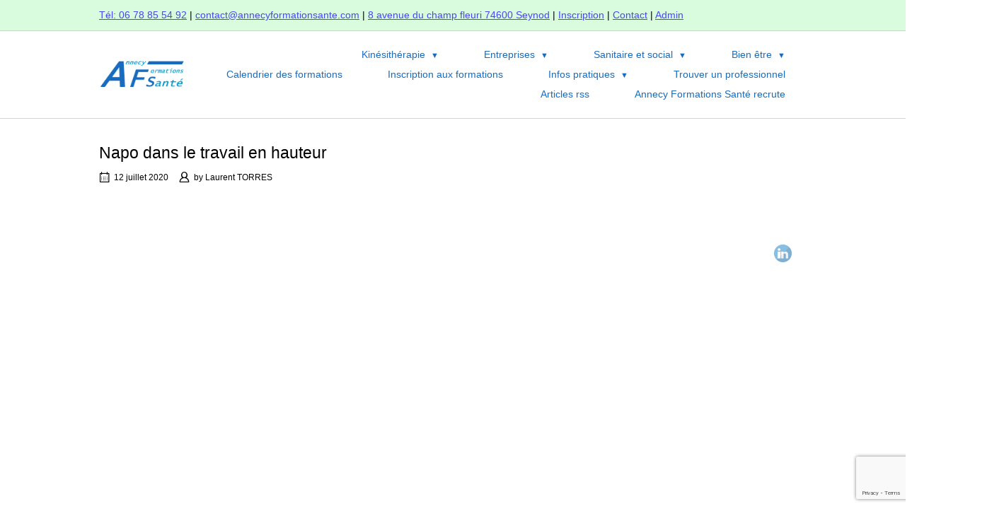

--- FILE ---
content_type: text/html; charset=UTF-8
request_url: https://annecyformationsante.com/napo-dans-le-travail-en-hauteur/
body_size: 18259
content:
<!DOCTYPE html>
<html lang="fr-FR">
<head>
<meta charset="UTF-8">
<link rel="profile" href="http://gmpg.org/xfn/11">
<link rel="pingback" href="https://annecyformationsante.com/xmlrpc.php">

<meta name="viewport" content="width=device-width, initial-scale=1"><meta name='robots' content='noindex, follow' />
<script id="cookieyes" type="text/javascript" src="https://cdn-cookieyes.com/client_data/b74092d00114f8cd50a03afe/script.js"></script>
	<!-- This site is optimized with the Yoast SEO plugin v26.7 - https://yoast.com/wordpress/plugins/seo/ -->
	<title>Napo dans le travail en hauteur - Annecy Formation Santé</title>
	<meta name="description" content="Voici une vidéo sur le travail en hauteur : Napo (INRS) et le travail en hauteur." />
	<meta property="og:locale" content="fr_FR" />
	<meta property="og:type" content="article" />
	<meta property="og:title" content="Napo dans le travail en hauteur - Annecy Formation Santé" />
	<meta property="og:description" content="Voici une vidéo sur le travail en hauteur : Napo (INRS) et le travail en hauteur." />
	<meta property="og:url" content="https://annecyformationsante.com/napo-dans-le-travail-en-hauteur/" />
	<meta property="og:site_name" content="Annecy Formation Santé" />
	<meta property="article:publisher" content="https://www.facebook.com/Torres.laurent74/" />
	<meta property="article:published_time" content="2020-07-12T13:30:31+00:00" />
	<meta property="article:modified_time" content="2025-12-18T07:29:55+00:00" />
	<meta property="og:image" content="https://annecyformationsante.com/wp-content/uploads/2019/03/logo_AFS_600x220.png" />
	<meta property="og:image:width" content="600" />
	<meta property="og:image:height" content="220" />
	<meta property="og:image:type" content="image/png" />
	<meta name="author" content="Laurent TORRES" />
	<meta name="twitter:card" content="summary_large_image" />
	<meta name="twitter:creator" content="@AnnecySante" />
	<meta name="twitter:site" content="@AnnecySante" />
	<meta name="twitter:label1" content="Écrit par" />
	<meta name="twitter:data1" content="Laurent TORRES" />
	<script type="application/ld+json" class="yoast-schema-graph">{"@context":"https://schema.org","@graph":[{"@type":"Article","@id":"https://annecyformationsante.com/napo-dans-le-travail-en-hauteur/#article","isPartOf":{"@id":"https://annecyformationsante.com/napo-dans-le-travail-en-hauteur/"},"author":{"name":"Laurent TORRES","@id":"https://annecyformationsante.com/#/schema/person/a3ad54c67a3596aa0b54dad1f4e0f317"},"headline":"Napo dans le travail en hauteur","datePublished":"2020-07-12T13:30:31+00:00","dateModified":"2025-12-18T07:29:55+00:00","mainEntityOfPage":{"@id":"https://annecyformationsante.com/napo-dans-le-travail-en-hauteur/"},"wordCount":6,"publisher":{"@id":"https://annecyformationsante.com/#organization"},"keywords":["Actualités","Hauteur","Prévention"],"articleSection":["Actualités"],"inLanguage":"fr-FR"},{"@type":"WebPage","@id":"https://annecyformationsante.com/napo-dans-le-travail-en-hauteur/","url":"https://annecyformationsante.com/napo-dans-le-travail-en-hauteur/","name":"Napo dans le travail en hauteur - Annecy Formation Santé","isPartOf":{"@id":"https://annecyformationsante.com/#website"},"datePublished":"2020-07-12T13:30:31+00:00","dateModified":"2025-12-18T07:29:55+00:00","description":"Voici une vidéo sur le travail en hauteur : Napo (INRS) et le travail en hauteur.","breadcrumb":{"@id":"https://annecyformationsante.com/napo-dans-le-travail-en-hauteur/#breadcrumb"},"inLanguage":"fr-FR","potentialAction":[{"@type":"ReadAction","target":["https://annecyformationsante.com/napo-dans-le-travail-en-hauteur/"]}]},{"@type":"BreadcrumbList","@id":"https://annecyformationsante.com/napo-dans-le-travail-en-hauteur/#breadcrumb","itemListElement":[{"@type":"ListItem","position":1,"name":"Accueil","item":"https://annecyformationsante.com/"},{"@type":"ListItem","position":2,"name":"Actualités","item":"https://annecyformationsante.com/actualites/"},{"@type":"ListItem","position":3,"name":"Napo dans le travail en hauteur"}]},{"@type":"WebSite","@id":"https://annecyformationsante.com/#website","url":"https://annecyformationsante.com/","name":"Annecy Formation Santé","description":"Prévention TMS, formations saniaire et social, bien être","publisher":{"@id":"https://annecyformationsante.com/#organization"},"potentialAction":[{"@type":"SearchAction","target":{"@type":"EntryPoint","urlTemplate":"https://annecyformationsante.com/?s={search_term_string}"},"query-input":{"@type":"PropertyValueSpecification","valueRequired":true,"valueName":"search_term_string"}}],"inLanguage":"fr-FR"},{"@type":"Organization","@id":"https://annecyformationsante.com/#organization","name":"Annecy Formation Santé","url":"https://annecyformationsante.com/","logo":{"@type":"ImageObject","inLanguage":"fr-FR","@id":"https://annecyformationsante.com/#/schema/logo/image/","url":"https://annecyformationsante.com/wp-content/uploads/2019/03/logo_AFS_300x110.png","contentUrl":"https://annecyformationsante.com/wp-content/uploads/2019/03/logo_AFS_300x110.png","width":300,"height":110,"caption":"Annecy Formation Santé"},"image":{"@id":"https://annecyformationsante.com/#/schema/logo/image/"},"sameAs":["https://www.facebook.com/Torres.laurent74/","https://x.com/AnnecySante"]},{"@type":"Person","@id":"https://annecyformationsante.com/#/schema/person/a3ad54c67a3596aa0b54dad1f4e0f317","name":"Laurent TORRES","image":{"@type":"ImageObject","inLanguage":"fr-FR","@id":"https://annecyformationsante.com/#/schema/person/image/","url":"https://secure.gravatar.com/avatar/9983905a93f155234652a3d0dd7b2f24d4ef76bae10b352b3237328d77e33f97?s=96&d=mm&r=g","contentUrl":"https://secure.gravatar.com/avatar/9983905a93f155234652a3d0dd7b2f24d4ef76bae10b352b3237328d77e33f97?s=96&d=mm&r=g","caption":"Laurent TORRES"}}]}</script>
	<!-- / Yoast SEO plugin. -->


<link rel='dns-prefetch' href='//maps.google.com' />
<link rel='dns-prefetch' href='//stats.wp.com' />
<link rel="alternate" type="application/rss+xml" title="Annecy Formation Santé &raquo; Flux" href="https://annecyformationsante.com/feed/" />
<link rel="alternate" type="application/rss+xml" title="Annecy Formation Santé &raquo; Flux des commentaires" href="https://annecyformationsante.com/comments/feed/" />
<link rel="alternate" title="oEmbed (JSON)" type="application/json+oembed" href="https://annecyformationsante.com/wp-json/oembed/1.0/embed?url=https%3A%2F%2Fannecyformationsante.com%2Fnapo-dans-le-travail-en-hauteur%2F" />
<link rel="alternate" title="oEmbed (XML)" type="text/xml+oembed" href="https://annecyformationsante.com/wp-json/oembed/1.0/embed?url=https%3A%2F%2Fannecyformationsante.com%2Fnapo-dans-le-travail-en-hauteur%2F&#038;format=xml" />
<style id='wp-img-auto-sizes-contain-inline-css' type='text/css'>
img:is([sizes=auto i],[sizes^="auto," i]){contain-intrinsic-size:3000px 1500px}
/*# sourceURL=wp-img-auto-sizes-contain-inline-css */
</style>
<link rel='stylesheet' id='cf7ic_style-css' href='https://annecyformationsante.com/wp-content/plugins/contact-form-7-image-captcha/css/cf7ic-style.css?ver=3.3.7' type='text/css' media='all' />
<style id='wp-emoji-styles-inline-css' type='text/css'>

	img.wp-smiley, img.emoji {
		display: inline !important;
		border: none !important;
		box-shadow: none !important;
		height: 1em !important;
		width: 1em !important;
		margin: 0 0.07em !important;
		vertical-align: -0.1em !important;
		background: none !important;
		padding: 0 !important;
	}
/*# sourceURL=wp-emoji-styles-inline-css */
</style>
<style id='wp-block-library-inline-css' type='text/css'>
:root{--wp-block-synced-color:#7a00df;--wp-block-synced-color--rgb:122,0,223;--wp-bound-block-color:var(--wp-block-synced-color);--wp-editor-canvas-background:#ddd;--wp-admin-theme-color:#007cba;--wp-admin-theme-color--rgb:0,124,186;--wp-admin-theme-color-darker-10:#006ba1;--wp-admin-theme-color-darker-10--rgb:0,107,160.5;--wp-admin-theme-color-darker-20:#005a87;--wp-admin-theme-color-darker-20--rgb:0,90,135;--wp-admin-border-width-focus:2px}@media (min-resolution:192dpi){:root{--wp-admin-border-width-focus:1.5px}}.wp-element-button{cursor:pointer}:root .has-very-light-gray-background-color{background-color:#eee}:root .has-very-dark-gray-background-color{background-color:#313131}:root .has-very-light-gray-color{color:#eee}:root .has-very-dark-gray-color{color:#313131}:root .has-vivid-green-cyan-to-vivid-cyan-blue-gradient-background{background:linear-gradient(135deg,#00d084,#0693e3)}:root .has-purple-crush-gradient-background{background:linear-gradient(135deg,#34e2e4,#4721fb 50%,#ab1dfe)}:root .has-hazy-dawn-gradient-background{background:linear-gradient(135deg,#faaca8,#dad0ec)}:root .has-subdued-olive-gradient-background{background:linear-gradient(135deg,#fafae1,#67a671)}:root .has-atomic-cream-gradient-background{background:linear-gradient(135deg,#fdd79a,#004a59)}:root .has-nightshade-gradient-background{background:linear-gradient(135deg,#330968,#31cdcf)}:root .has-midnight-gradient-background{background:linear-gradient(135deg,#020381,#2874fc)}:root{--wp--preset--font-size--normal:16px;--wp--preset--font-size--huge:42px}.has-regular-font-size{font-size:1em}.has-larger-font-size{font-size:2.625em}.has-normal-font-size{font-size:var(--wp--preset--font-size--normal)}.has-huge-font-size{font-size:var(--wp--preset--font-size--huge)}.has-text-align-center{text-align:center}.has-text-align-left{text-align:left}.has-text-align-right{text-align:right}.has-fit-text{white-space:nowrap!important}#end-resizable-editor-section{display:none}.aligncenter{clear:both}.items-justified-left{justify-content:flex-start}.items-justified-center{justify-content:center}.items-justified-right{justify-content:flex-end}.items-justified-space-between{justify-content:space-between}.screen-reader-text{border:0;clip-path:inset(50%);height:1px;margin:-1px;overflow:hidden;padding:0;position:absolute;width:1px;word-wrap:normal!important}.screen-reader-text:focus{background-color:#ddd;clip-path:none;color:#444;display:block;font-size:1em;height:auto;left:5px;line-height:normal;padding:15px 23px 14px;text-decoration:none;top:5px;width:auto;z-index:100000}html :where(.has-border-color){border-style:solid}html :where([style*=border-top-color]){border-top-style:solid}html :where([style*=border-right-color]){border-right-style:solid}html :where([style*=border-bottom-color]){border-bottom-style:solid}html :where([style*=border-left-color]){border-left-style:solid}html :where([style*=border-width]){border-style:solid}html :where([style*=border-top-width]){border-top-style:solid}html :where([style*=border-right-width]){border-right-style:solid}html :where([style*=border-bottom-width]){border-bottom-style:solid}html :where([style*=border-left-width]){border-left-style:solid}html :where(img[class*=wp-image-]){height:auto;max-width:100%}:where(figure){margin:0 0 1em}html :where(.is-position-sticky){--wp-admin--admin-bar--position-offset:var(--wp-admin--admin-bar--height,0px)}@media screen and (max-width:600px){html :where(.is-position-sticky){--wp-admin--admin-bar--position-offset:0px}}

/*# sourceURL=wp-block-library-inline-css */
</style><style id='global-styles-inline-css' type='text/css'>
:root{--wp--preset--aspect-ratio--square: 1;--wp--preset--aspect-ratio--4-3: 4/3;--wp--preset--aspect-ratio--3-4: 3/4;--wp--preset--aspect-ratio--3-2: 3/2;--wp--preset--aspect-ratio--2-3: 2/3;--wp--preset--aspect-ratio--16-9: 16/9;--wp--preset--aspect-ratio--9-16: 9/16;--wp--preset--color--black: #000000;--wp--preset--color--cyan-bluish-gray: #abb8c3;--wp--preset--color--white: #ffffff;--wp--preset--color--pale-pink: #f78da7;--wp--preset--color--vivid-red: #cf2e2e;--wp--preset--color--luminous-vivid-orange: #ff6900;--wp--preset--color--luminous-vivid-amber: #fcb900;--wp--preset--color--light-green-cyan: #7bdcb5;--wp--preset--color--vivid-green-cyan: #00d084;--wp--preset--color--pale-cyan-blue: #8ed1fc;--wp--preset--color--vivid-cyan-blue: #0693e3;--wp--preset--color--vivid-purple: #9b51e0;--wp--preset--gradient--vivid-cyan-blue-to-vivid-purple: linear-gradient(135deg,rgb(6,147,227) 0%,rgb(155,81,224) 100%);--wp--preset--gradient--light-green-cyan-to-vivid-green-cyan: linear-gradient(135deg,rgb(122,220,180) 0%,rgb(0,208,130) 100%);--wp--preset--gradient--luminous-vivid-amber-to-luminous-vivid-orange: linear-gradient(135deg,rgb(252,185,0) 0%,rgb(255,105,0) 100%);--wp--preset--gradient--luminous-vivid-orange-to-vivid-red: linear-gradient(135deg,rgb(255,105,0) 0%,rgb(207,46,46) 100%);--wp--preset--gradient--very-light-gray-to-cyan-bluish-gray: linear-gradient(135deg,rgb(238,238,238) 0%,rgb(169,184,195) 100%);--wp--preset--gradient--cool-to-warm-spectrum: linear-gradient(135deg,rgb(74,234,220) 0%,rgb(151,120,209) 20%,rgb(207,42,186) 40%,rgb(238,44,130) 60%,rgb(251,105,98) 80%,rgb(254,248,76) 100%);--wp--preset--gradient--blush-light-purple: linear-gradient(135deg,rgb(255,206,236) 0%,rgb(152,150,240) 100%);--wp--preset--gradient--blush-bordeaux: linear-gradient(135deg,rgb(254,205,165) 0%,rgb(254,45,45) 50%,rgb(107,0,62) 100%);--wp--preset--gradient--luminous-dusk: linear-gradient(135deg,rgb(255,203,112) 0%,rgb(199,81,192) 50%,rgb(65,88,208) 100%);--wp--preset--gradient--pale-ocean: linear-gradient(135deg,rgb(255,245,203) 0%,rgb(182,227,212) 50%,rgb(51,167,181) 100%);--wp--preset--gradient--electric-grass: linear-gradient(135deg,rgb(202,248,128) 0%,rgb(113,206,126) 100%);--wp--preset--gradient--midnight: linear-gradient(135deg,rgb(2,3,129) 0%,rgb(40,116,252) 100%);--wp--preset--font-size--small: 13px;--wp--preset--font-size--medium: 20px;--wp--preset--font-size--large: 36px;--wp--preset--font-size--x-large: 42px;--wp--preset--spacing--20: 0.44rem;--wp--preset--spacing--30: 0.67rem;--wp--preset--spacing--40: 1rem;--wp--preset--spacing--50: 1.5rem;--wp--preset--spacing--60: 2.25rem;--wp--preset--spacing--70: 3.38rem;--wp--preset--spacing--80: 5.06rem;--wp--preset--shadow--natural: 6px 6px 9px rgba(0, 0, 0, 0.2);--wp--preset--shadow--deep: 12px 12px 50px rgba(0, 0, 0, 0.4);--wp--preset--shadow--sharp: 6px 6px 0px rgba(0, 0, 0, 0.2);--wp--preset--shadow--outlined: 6px 6px 0px -3px rgb(255, 255, 255), 6px 6px rgb(0, 0, 0);--wp--preset--shadow--crisp: 6px 6px 0px rgb(0, 0, 0);}:where(.is-layout-flex){gap: 0.5em;}:where(.is-layout-grid){gap: 0.5em;}body .is-layout-flex{display: flex;}.is-layout-flex{flex-wrap: wrap;align-items: center;}.is-layout-flex > :is(*, div){margin: 0;}body .is-layout-grid{display: grid;}.is-layout-grid > :is(*, div){margin: 0;}:where(.wp-block-columns.is-layout-flex){gap: 2em;}:where(.wp-block-columns.is-layout-grid){gap: 2em;}:where(.wp-block-post-template.is-layout-flex){gap: 1.25em;}:where(.wp-block-post-template.is-layout-grid){gap: 1.25em;}.has-black-color{color: var(--wp--preset--color--black) !important;}.has-cyan-bluish-gray-color{color: var(--wp--preset--color--cyan-bluish-gray) !important;}.has-white-color{color: var(--wp--preset--color--white) !important;}.has-pale-pink-color{color: var(--wp--preset--color--pale-pink) !important;}.has-vivid-red-color{color: var(--wp--preset--color--vivid-red) !important;}.has-luminous-vivid-orange-color{color: var(--wp--preset--color--luminous-vivid-orange) !important;}.has-luminous-vivid-amber-color{color: var(--wp--preset--color--luminous-vivid-amber) !important;}.has-light-green-cyan-color{color: var(--wp--preset--color--light-green-cyan) !important;}.has-vivid-green-cyan-color{color: var(--wp--preset--color--vivid-green-cyan) !important;}.has-pale-cyan-blue-color{color: var(--wp--preset--color--pale-cyan-blue) !important;}.has-vivid-cyan-blue-color{color: var(--wp--preset--color--vivid-cyan-blue) !important;}.has-vivid-purple-color{color: var(--wp--preset--color--vivid-purple) !important;}.has-black-background-color{background-color: var(--wp--preset--color--black) !important;}.has-cyan-bluish-gray-background-color{background-color: var(--wp--preset--color--cyan-bluish-gray) !important;}.has-white-background-color{background-color: var(--wp--preset--color--white) !important;}.has-pale-pink-background-color{background-color: var(--wp--preset--color--pale-pink) !important;}.has-vivid-red-background-color{background-color: var(--wp--preset--color--vivid-red) !important;}.has-luminous-vivid-orange-background-color{background-color: var(--wp--preset--color--luminous-vivid-orange) !important;}.has-luminous-vivid-amber-background-color{background-color: var(--wp--preset--color--luminous-vivid-amber) !important;}.has-light-green-cyan-background-color{background-color: var(--wp--preset--color--light-green-cyan) !important;}.has-vivid-green-cyan-background-color{background-color: var(--wp--preset--color--vivid-green-cyan) !important;}.has-pale-cyan-blue-background-color{background-color: var(--wp--preset--color--pale-cyan-blue) !important;}.has-vivid-cyan-blue-background-color{background-color: var(--wp--preset--color--vivid-cyan-blue) !important;}.has-vivid-purple-background-color{background-color: var(--wp--preset--color--vivid-purple) !important;}.has-black-border-color{border-color: var(--wp--preset--color--black) !important;}.has-cyan-bluish-gray-border-color{border-color: var(--wp--preset--color--cyan-bluish-gray) !important;}.has-white-border-color{border-color: var(--wp--preset--color--white) !important;}.has-pale-pink-border-color{border-color: var(--wp--preset--color--pale-pink) !important;}.has-vivid-red-border-color{border-color: var(--wp--preset--color--vivid-red) !important;}.has-luminous-vivid-orange-border-color{border-color: var(--wp--preset--color--luminous-vivid-orange) !important;}.has-luminous-vivid-amber-border-color{border-color: var(--wp--preset--color--luminous-vivid-amber) !important;}.has-light-green-cyan-border-color{border-color: var(--wp--preset--color--light-green-cyan) !important;}.has-vivid-green-cyan-border-color{border-color: var(--wp--preset--color--vivid-green-cyan) !important;}.has-pale-cyan-blue-border-color{border-color: var(--wp--preset--color--pale-cyan-blue) !important;}.has-vivid-cyan-blue-border-color{border-color: var(--wp--preset--color--vivid-cyan-blue) !important;}.has-vivid-purple-border-color{border-color: var(--wp--preset--color--vivid-purple) !important;}.has-vivid-cyan-blue-to-vivid-purple-gradient-background{background: var(--wp--preset--gradient--vivid-cyan-blue-to-vivid-purple) !important;}.has-light-green-cyan-to-vivid-green-cyan-gradient-background{background: var(--wp--preset--gradient--light-green-cyan-to-vivid-green-cyan) !important;}.has-luminous-vivid-amber-to-luminous-vivid-orange-gradient-background{background: var(--wp--preset--gradient--luminous-vivid-amber-to-luminous-vivid-orange) !important;}.has-luminous-vivid-orange-to-vivid-red-gradient-background{background: var(--wp--preset--gradient--luminous-vivid-orange-to-vivid-red) !important;}.has-very-light-gray-to-cyan-bluish-gray-gradient-background{background: var(--wp--preset--gradient--very-light-gray-to-cyan-bluish-gray) !important;}.has-cool-to-warm-spectrum-gradient-background{background: var(--wp--preset--gradient--cool-to-warm-spectrum) !important;}.has-blush-light-purple-gradient-background{background: var(--wp--preset--gradient--blush-light-purple) !important;}.has-blush-bordeaux-gradient-background{background: var(--wp--preset--gradient--blush-bordeaux) !important;}.has-luminous-dusk-gradient-background{background: var(--wp--preset--gradient--luminous-dusk) !important;}.has-pale-ocean-gradient-background{background: var(--wp--preset--gradient--pale-ocean) !important;}.has-electric-grass-gradient-background{background: var(--wp--preset--gradient--electric-grass) !important;}.has-midnight-gradient-background{background: var(--wp--preset--gradient--midnight) !important;}.has-small-font-size{font-size: var(--wp--preset--font-size--small) !important;}.has-medium-font-size{font-size: var(--wp--preset--font-size--medium) !important;}.has-large-font-size{font-size: var(--wp--preset--font-size--large) !important;}.has-x-large-font-size{font-size: var(--wp--preset--font-size--x-large) !important;}
/*# sourceURL=global-styles-inline-css */
</style>

<style id='classic-theme-styles-inline-css' type='text/css'>
/*! This file is auto-generated */
.wp-block-button__link{color:#fff;background-color:#32373c;border-radius:9999px;box-shadow:none;text-decoration:none;padding:calc(.667em + 2px) calc(1.333em + 2px);font-size:1.125em}.wp-block-file__button{background:#32373c;color:#fff;text-decoration:none}
/*# sourceURL=/wp-includes/css/classic-themes.min.css */
</style>
<link rel='stylesheet' id='hashabr-block-style-css' href='https://annecyformationsante.com/wp-content/plugins/hashbar-wp-notification-bar/assets/css/block-style-index.css?ver=1.8.0' type='text/css' media='all' />
<link rel='stylesheet' id='hashbar-frontend-css' href='https://annecyformationsante.com/wp-content/plugins/hashbar-wp-notification-bar/assets/css/frontend.css?ver=1.8.0' type='text/css' media='all' />
<link rel='stylesheet' id='contact-form-7-css' href='https://annecyformationsante.com/wp-content/plugins/contact-form-7/includes/css/styles.css?ver=6.1.4' type='text/css' media='all' />
<link rel='stylesheet' id='wp-gmap-embed-front-css-css' href='https://annecyformationsante.com/wp-content/plugins/gmap-embed/public/assets/css/front_custom_style.css?ver=1737157411' type='text/css' media='all' />
<link rel='stylesheet' id='siteorigin-panels-front-css' href='https://annecyformationsante.com/wp-content/plugins/siteorigin-panels/css/front-flex.min.css?ver=2.33.5' type='text/css' media='all' />
<link rel='stylesheet' id='SFSImainCss-css' href='https://annecyformationsante.com/wp-content/plugins/ultimate-social-media-icons/css/sfsi-style.css?ver=2.9.6' type='text/css' media='all' />
<link rel='stylesheet' id='siteorigin-north-style-css' href='https://annecyformationsante.com/wp-content/themes/siteorigin-north/style.min.css?ver=1.21.0' type='text/css' media='all' />
<link rel='stylesheet' id='siteorigin-north-icons-css' href='https://annecyformationsante.com/wp-content/themes/siteorigin-north/css/north-icons.min.css?ver=1.21.0' type='text/css' media='all' />
<link rel='stylesheet' id='siteorigin-north-flexslider-css' href='https://annecyformationsante.com/wp-content/themes/siteorigin-north/css/flexslider.min.css?ver=121982efda57467d7d09b21e79955909' type='text/css' media='all' />
<link rel='stylesheet' id='newsletter-css' href='https://annecyformationsante.com/wp-content/plugins/newsletter/style.css?ver=9.1.0' type='text/css' media='all' />
<link rel='stylesheet' id='tablepress-default-css' href='https://annecyformationsante.com/wp-content/plugins/tablepress/css/build/default.css?ver=3.2.6' type='text/css' media='all' />
<script type="text/javascript" src="https://annecyformationsante.com/wp-includes/js/jquery/jquery.min.js?ver=3.7.1" id="jquery-core-js"></script>
<script type="text/javascript" src="https://annecyformationsante.com/wp-includes/js/jquery/jquery-migrate.min.js?ver=3.4.1" id="jquery-migrate-js"></script>
<script type="text/javascript" src="https://maps.google.com/maps/api/js?key=AIzaSyAg5p5wlIwmKde-9919vy0bY4mqZT0YNTk&amp;libraries=places&amp;language=fr&amp;region=FR&amp;callback=Function.prototype&amp;ver=121982efda57467d7d09b21e79955909" id="wp-gmap-api-js"></script>
<script type="text/javascript" id="wp-gmap-api-js-after">
/* <![CDATA[ */
/* <![CDATA[ */

var wgm_status = {"l_api":"always","p_api":"N","i_p":true,"d_f_s_c":"N","d_s_v":"N","d_z_c":"N","d_p_c":"N","d_m_t_c":"N","d_m_w_z":"N","d_m_d":"N","d_m_d_c_z":"N","e_d_f_a_c":"N"};
/* ]]]]><![CDATA[> */
//# sourceURL=wp-gmap-api-js-after
/* ]]> */
</script>
<script type="text/javascript" id="hashbar-frontend-js-extra">
/* <![CDATA[ */
var hashbar_localize = {"dont_show_bar_after_close":"","notification_display_time":"400","bar_keep_closed":"","cookies_expire_time":"","cookies_expire_type":""};
//# sourceURL=hashbar-frontend-js-extra
/* ]]> */
</script>
<script type="text/javascript" src="https://annecyformationsante.com/wp-content/plugins/hashbar-wp-notification-bar/assets/js/frontend.js?ver=1.8.0" id="hashbar-frontend-js"></script>
<script type="text/javascript" src="https://annecyformationsante.com/wp-content/plugins/hashbar-wp-notification-bar/assets/js/js.cookie.min.js?ver=1.8.0" id="js-cookie-js"></script>
<link rel="https://api.w.org/" href="https://annecyformationsante.com/wp-json/" /><link rel="alternate" title="JSON" type="application/json" href="https://annecyformationsante.com/wp-json/wp/v2/posts/1577" /><link rel="EditURI" type="application/rsd+xml" title="RSD" href="https://annecyformationsante.com/xmlrpc.php?rsd" />

<link rel='shortlink' href='https://annecyformationsante.com/?p=1577' />
<meta name="follow.[base64]" content="PV97TW2S4vkQT2LSUKU2"/>	<style>img#wpstats{display:none}</style>
						<style type="text/css" id="siteorigin-north-settings-custom" data-siteorigin-settings="true">
					/* style */ body,button,input,select,textarea { color: #000000; font-family: "Verdana", sans-serif; font-weight: normal;  } h1,h2,h3,h4,h5,h6 { font-family: "Verdana", sans-serif; font-weight: normal;  color: #000000; } blockquote { font-family: "Verdana", sans-serif; font-weight: normal;  color: #4946f2; } #page ::-moz-selection { background-color: #4946f2; } #page ::selection { background-color: #4946f2; } button,input[type=button],input[type=reset],input[type=submit] { color: #000000; font-family: "Verdana", sans-serif; font-weight: normal;  } button:hover,button:active,button:focus,input[type=button]:hover,input[type=button]:active,input[type=button]:focus,input[type=reset]:hover,input[type=reset]:active,input[type=reset]:focus,input[type=submit]:hover,input[type=submit]:active,input[type=submit]:focus { background: #ec00f4; border-color: #ec00f4; } input[type=text],input[type=email],input[type=url],input[type=password],input[type=search],input[type=tel],textarea { color: #000000; font-family: "Verdana", sans-serif; font-weight: normal;  } .wpcf7 input.wpcf7-form-control.wpcf7-text,.wpcf7 input.wpcf7-form-control.wpcf7-number,.wpcf7 input.wpcf7-form-control.wpcf7-date,.wpcf7 textarea.wpcf7-form-control.wpcf7-textarea,.wpcf7 select.wpcf7-form-control.wpcf7-select,.wpcf7 input.wpcf7-form-control.wpcf7-quiz { color: #000000; font-family: "Verdana", sans-serif; font-weight: normal;  } .wpcf7 input.wpcf7-form-control.wpcf7-submit[disabled] { color: #000000; border: 2px solid #000000; } .wpcf7 input.wpcf7-form-control.wpcf7-submit[disabled]:hover { color: #000000; border: 2px solid #000000; } .wpcf7 .wpcf7-response-output { color: #000000; } a { color: #4946f2; } a:hover,a:focus { color: #ec00f4; } .main-navigation { font-family: "Verdana", sans-serif; font-weight: normal;  } .main-navigation ul a { color: #186cbf; } .main-navigation ul a:hover { color: #000000; } .main-navigation ul .sub-menu,.main-navigation ul .children { background-color: #ffffff; } .main-navigation ul .sub-menu :hover > a,.main-navigation ul .sub-menu .focus > a,.main-navigation ul .children :hover > a,.main-navigation ul .children .focus > a { color: #000000; } .main-navigation ul .sub-menu a:hover,.main-navigation ul .sub-menu a.focus,.main-navigation ul .children a:hover,.main-navigation ul .children a.focus { color: #000000; } .main-navigation .menu > li.current-menu-item > a,.main-navigation .menu > li.current-menu-ancestor > a { color: #000000; }   .main-navigation #mobile-menu-button:hover { color: #000000; } .main-navigation .north-search-icon .svg-icon-search path { fill: #186cbf; } .main-navigation .north-search-icon .svg-icon-search:hover path { fill: #000000; } #header-search { background: #ffffff; } #header-search input[type=search] { font-family: "Verdana", sans-serif; font-weight: normal;  } #header-search #close-search .svg-icon-close path { fill: #186cbf; } #header-search #close-search .svg-icon-close:hover path { fill: #000000; } .main-navigation.stripped a { color: #186cbf; } .main-navigation.stripped a:hover { color: #000000; } #mobile-navigation { font-family: "Verdana", sans-serif; font-weight: normal;  }        .tagcloud a { background: #000000; } .tagcloud a:hover { background: #ec00f4; } .widget-area .widget_recent_entries ul li .post-date { color: #000000; } .widget-area .widget_rss ul li cite,.widget-area .widget_rss ul li .rss-date { color: #000000; } .content-area { margin: 0 -30% 0 0; } .site-main { margin: 0 30% 0 0; } .site-content .widget-area { width: 30%; } .layout-sidebar-left:not(.woocommerce):not(.woocommerce-page) .content-area,.layout-wc-sidebar-left .content-area { margin: 0 0 0 -30%; } .layout-sidebar-left:not(.woocommerce):not(.woocommerce-page) .site-main,.layout-wc-sidebar-left .site-main { margin: 0 0 0 30%; } .layout-sidebar-left:not(.woocommerce):not(.woocommerce-page) .site-content .widget-area,.layout-wc-sidebar-left .site-content .widget-area { width: 30%; } #masthead { background: #ffffff; padding: 20px 0; } #masthead .site-branding .site-title,#masthead .site-branding .logo-site-title { color: #000000; font-family: "Verdana", sans-serif; font-weight: normal;  } #masthead.layout-centered .site-branding { margin: 0 auto 20px auto; }  #topbar { background: #d9fcde; } #topbar p { color: #000000; }  #secondary { color: #000000; } #secondary .widget-title { color: #000000; } #colophon { background: #e8e8e8; }  #colophon a { color: #8224e3; } #colophon a:hover { color: #7100e2; }   .entry-title { color: #000000; } .entry-meta { font-family: "Verdana", sans-serif; font-weight: normal;  } .entry-meta li,.entry-meta a,.entry-meta .meta-icon { color: #000000; } .entry-meta li.hovering,.entry-meta li.hovering a,.entry-meta li.hovering .meta-icon { color: #ec00f4; } .breadcrumbs { font-family: "Verdana", sans-serif; font-weight: normal;  color: #000000; } .breadcrumbs a:hover { color: #ec00f4; } .page-content,.entry-content,.entry-summary { color: #000000; } .tags-list a { background: #000000; } .tags-list a:hover { background: #ec00f4; } .more-link { border: 1px solid #000000; color: #000000; font-family: "Verdana", sans-serif; font-weight: normal;  } .more-link:visited { color: #000000; } .more-link:hover { background: #4946f2; border-color: #4946f2; } .search-form button[type=submit],.woocommerce-product-search button[type=submit] { color: #000000; } .search-form button[type=submit]:hover,.woocommerce-product-search button[type=submit]:hover { color: #000000; } .search-form button[type=submit] svg path,.woocommerce-product-search button[type=submit] svg path { fill: #000000; } .post-pagination { font-family: "Verdana", sans-serif; font-weight: normal;  } .post-pagination a { color: #000000; } .post-pagination a:hover { color: #ec00f4; } .post-pagination .current { color: #000000; } .post-pagination .page-numbers { color: #000000; } .post-pagination .prev,.post-pagination .next { color: #000000; } .comment-list li.comment { color: #000000; } .comment-list li.comment .comment-reply-link { color: #000000; background: #000000; } .comment-list li.comment .comment-reply-link:hover { background: #ec00f4; } .comment-list li.comment .info { color: #000000; } .comment-list li.comment .author { color: #000000; } #commentform .form-allowed-tags,#commentform .comment-notes,#commentform .logged-in-as { color: #000000; } #commentform .form-submit input { color: #000000; font-family: "Verdana", sans-serif; font-weight: normal;  } #commentform .form-submit input:hover { background: #ec00f4; border-color: #ec00f4; }  .page-layout-menu-overlap #masthead:not(.floating) { background: rgba(255,255,255,0.975); } .page-layout-menu-overlap #topbar:not(.floating) { background: rgba(217,252,222,0.975); }@media screen and (max-width: 600px) { body.responsive .main-navigation #mobile-menu-button { display: inline-block; } body.responsive .main-navigation ul { display: none; } body.responsive .main-navigation .north-search-icon { display: none; } .main-navigation #mobile-menu-button { display: none; } .main-navigation ul { display: inline-block; } .main-navigation .north-search-icon { display: inline-block; } } @media screen and (min-width: 601px) { body.responsive #mobile-navigation { display: none !important; } }				</style>
				<style media="all" id="siteorigin-panels-layouts-head">/* Layout 1577 */ #pgc-1577-0-0 { width:100%;width:calc(100% - ( 0 * 30px ) ) } #pl-1577 .so-panel { margin-bottom:30px } #pl-1577 .so-panel:last-of-type { margin-bottom:0px } #pg-1577-0.panel-has-style > .panel-row-style, #pg-1577-0.panel-no-style { -webkit-align-items:flex-start;align-items:flex-start } @media (max-width:780px){ #pg-1577-0.panel-no-style, #pg-1577-0.panel-has-style > .panel-row-style, #pg-1577-0 { -webkit-flex-direction:column;-ms-flex-direction:column;flex-direction:column } #pg-1577-0 > .panel-grid-cell , #pg-1577-0 > .panel-row-style > .panel-grid-cell { width:100%;margin-right:0 } #pl-1577 .panel-grid-cell { padding:0 } #pl-1577 .panel-grid .panel-grid-cell-empty { display:none } #pl-1577 .panel-grid .panel-grid-cell-mobile-last { margin-bottom:0px }  } </style><link rel="icon" href="https://annecyformationsante.com/wp-content/uploads/2019/03/logo_AFS_512x512-100x100.gif" sizes="32x32" />
<link rel="icon" href="https://annecyformationsante.com/wp-content/uploads/2019/03/logo_AFS_512x512-300x300.gif" sizes="192x192" />
<link rel="apple-touch-icon" href="https://annecyformationsante.com/wp-content/uploads/2019/03/logo_AFS_512x512-300x300.gif" />
<meta name="msapplication-TileImage" content="https://annecyformationsante.com/wp-content/uploads/2019/03/logo_AFS_512x512-300x300.gif" />
<link rel='stylesheet' id='so-css-siteorigin-north-css' href='https://annecyformationsante.com/wp-content/uploads/so-css/so-css-siteorigin-north.css?ver=1732615084' type='text/css' media='all' />
</head>

<body class="wp-singular post-template-default single single-post postid-1577 single-format-standard wp-custom-logo wp-theme-siteorigin-north siteorigin-panels siteorigin-panels-before-js sfsi_actvite_theme_default metaslider-plugin group-blog no-js css3-animations responsive page-layout-default page-layout-menu-default no-active-sidebar sticky-menu mobile-scroll-to-top wc-columns-3">

<div id="page" class="hfeed site">
	<a class="skip-link screen-reader-text" href="#content">Skip to content</a>

			<div id="topbar">
						<div id="topbar-widgets" class="container">
								<div class="widgets widgets-1" aria-label="Top Bar Sidebar">
					<aside id="custom_html-5" class="widget_text widget widget_custom_html"><div class="textwidget custom-html-widget"><a href="tel:+33.678855492">Tél: 06 78 85 54 92</a> | <a href="mailto:contact@annecyformationsante.com">contact@annecyformationsante.com</a> | <a href="https://goo.gl/maps/mXT3garjbb72">8 avenue du champ fleuri 74600 Seynod</a> | <a href="https://annecyformationsante.com/inscription/">Inscription</a> | <a href="https://annecyformationsante.com/contact/">Contact</a> | <a href="https://annecyformationsante.com/admin">Admin</a></div></aside>				</div>
			</div><!-- #topbar-widgets -->
		</div><!-- #topbar -->
	
			<header id="masthead" class="site-header layout-default sticky-menu" data-scale-logo="true" >
			<div class="container">

				<div class="container-inner">

					<div class="site-branding">
						<a href="https://annecyformationsante.com/" rel="home">
			<span class="screen-reader-text">Home</span><img width="300" height="110" src="https://annecyformationsante.com/wp-content/uploads/2019/03/logo_AFS_300x110.png" class="custom-logo" alt="Annecy Formation Santé" decoding="async" srcset="https://annecyformationsante.com/wp-content/uploads/2019/03/logo_AFS_300x110.png 1x,https://annecyformationsante.com/wp-content/uploads/2019/03/logo_AFS_600x220.png 2x" loading="eager" /></a>											</div><!-- .site-branding -->

					<nav id="site-navigation" class="main-navigation">

						
							
								
									<a href="#menu" id="mobile-menu-button">
														<div class="icon-menu">
					<span></span>
					<span></span>
					<span></span>
				</div>
																								Menu											<span class="screen-reader-text">Menu</span>
																			</a>

								<div class="menu-menu-principal-container"><ul id="primary-menu" class="menu"><li id="menu-item-1417" class="menu-item menu-item-type-post_type menu-item-object-page menu-item-has-children menu-item-1417"><a href="https://annecyformationsante.com/sanitaire-et-social/kinesitherapie/">Kinésithérapie</a>
<ul class="sub-menu">
	<li id="menu-item-3507" class="menu-item menu-item-type-post_type menu-item-object-page menu-item-3507"><a href="https://annecyformationsante.com/sanitaire-et-social/kinesitherapie/raisonnement-clinique-en-kinesitherapie/">Raisonnement clinique en kinésithérapie</a></li>
	<li id="menu-item-6153" class="menu-item menu-item-type-post_type menu-item-object-page menu-item-6153"><a href="https://annecyformationsante.com/sanitaire-et-social/kinesitherapie/therapie_non_manipulative/">Thérapie manuelle articulaire non manipulative de la colonne vertébrale</a></li>
	<li id="menu-item-6098" class="menu-item menu-item-type-post_type menu-item-object-page menu-item-6098"><a href="https://annecyformationsante.com/sanitaire-et-social/kinesitherapie/guidages-et-facilitation-motrice-en-neuro-geriatrie/">Guidages et facilitation motrice en neuro &#038; gériatrie</a></li>
	<li id="menu-item-2478" class="menu-item menu-item-type-post_type menu-item-object-page menu-item-2478"><a href="https://annecyformationsante.com/sanitaire-et-social/kinesitherapie/formation-de-formateur/">Formation de formateur</a></li>
	<li id="menu-item-6948" class="menu-item menu-item-type-post_type menu-item-object-page menu-item-6948"><a href="https://annecyformationsante.com/sanitaire-et-social/kinesitherapie/formation-de-formateur-niveau-2-maitriser-lintelligence-artificielle/">Formation de formateur Niveau 2 : Maîtriser l’Intelligence Artificielle</a></li>
	<li id="menu-item-1523" class="menu-item menu-item-type-post_type menu-item-object-page menu-item-1523"><a href="https://annecyformationsante.com/sanitaire-et-social/kinesitherapie/equilibre-des-seniors-atelier-dequilibre/">Équilibre des seniors</br>Atelier d’équilibre</a></li>
	<li id="menu-item-1835" class="menu-item menu-item-type-post_type menu-item-object-page menu-item-1835"><a href="https://annecyformationsante.com/bien-etre/formations-massages/massage-thailandais/">Massage thaïlandais</a></li>
	<li id="menu-item-3571" class="menu-item menu-item-type-post_type menu-item-object-page menu-item-3571"><a href="https://annecyformationsante.com/bien-etre/formations-massages/massage-californien/">Massage Californien</a></li>
	<li id="menu-item-4323" class="menu-item menu-item-type-post_type menu-item-object-page menu-item-4323"><a href="https://annecyformationsante.com/bien-etre/qi-gong-niveau1/">Qi Gong niveau 1</a></li>
	<li id="menu-item-6129" class="menu-item menu-item-type-post_type menu-item-object-page menu-item-6129"><a href="https://annecyformationsante.com/sanitaire-et-social/kinesitherapie/qi-gong-niveau-2/">Qi GONG étirements musculo tendineux</a></li>
	<li id="menu-item-6275" class="menu-item menu-item-type-post_type menu-item-object-page menu-item-6275"><a href="https://annecyformationsante.com/sanitaire-et-social/kinesitherapie/torticolis-congenital/">Torticolis Congénital, Plagiocéphalie du nourrisson</a></li>
	<li id="menu-item-6282" class="menu-item menu-item-type-post_type menu-item-object-page menu-item-6282"><a href="https://annecyformationsante.com/sanitaire-et-social/kinesitherapie/psoas-iliaque/">Les dysfonctions de l’Ilio Psoas dans les troubles de la sphère lombo abdomino pelvienne</a></li>
</ul>
</li>
<li id="menu-item-447" class="menu-item menu-item-type-custom menu-item-object-custom menu-item-has-children menu-item-447"><a>Entreprises</a>
<ul class="sub-menu">
	<li id="menu-item-6765" class="menu-item menu-item-type-post_type menu-item-object-page menu-item-6765"><a href="https://annecyformationsante.com/entreprises/accompagnement-tms-pros/">Accompagnement TMS PROS</a></li>
	<li id="menu-item-6263" class="menu-item menu-item-type-post_type menu-item-object-page menu-item-6263"><a href="https://annecyformationsante.com/entreprises/entreprises-et-industries/gestes-postures-1j-achat/">Formation Gestes &#038; Postures – 1 journée (sur site)</a></li>
	<li id="menu-item-5136" class="menu-item menu-item-type-post_type menu-item-object-page menu-item-5136"><a href="https://annecyformationsante.com/entreprises/cse/">Formations des élus du CSE</a></li>
	<li id="menu-item-6220" class="menu-item menu-item-type-post_type menu-item-object-page menu-item-6220"><a href="https://annecyformationsante.com/entreprises/referent-harcelement/">Référent harcèlement</a></li>
	<li id="menu-item-3910" class="menu-item menu-item-type-post_type menu-item-object-page menu-item-3910"><a href="https://annecyformationsante.com/entreprises/sst-sauveteur-secouriste-du-travail/">SST-Sauveteur Secouriste du Travail</a></li>
	<li id="menu-item-1373" class="menu-item menu-item-type-post_type menu-item-object-page menu-item-1373"><a href="https://annecyformationsante.com/prap/prap-ibc/">PRAP IBC</a></li>
	<li id="menu-item-209" class="menu-item menu-item-type-post_type menu-item-object-page menu-item-209"><a href="https://annecyformationsante.com/entreprises/entreprises-et-industries/prevention-des-tms-et-des-rachialgies-secteur-entreprise/">Prévention des TMS et des rachialgies</br> secteur entreprise</a></li>
	<li id="menu-item-219" class="menu-item menu-item-type-post_type menu-item-object-page menu-item-219"><a href="https://annecyformationsante.com/entreprises/secteur-bureautique/prevention-des-tms-et-des-rachialgies-secteur-bureautique/">Prévention des TMS et des rachialgies</br>secteur bureautique</a></li>
	<li id="menu-item-228" class="menu-item menu-item-type-post_type menu-item-object-page menu-item-228"><a href="https://annecyformationsante.com/entreprises/secteur-bureautique/gymnastique-preventive-secteur-bureautique/">Gymnastique préventive</br>secteur bureautique</a></li>
	<li id="menu-item-618" class="menu-item menu-item-type-post_type menu-item-object-page menu-item-618"><a href="https://annecyformationsante.com/entreprises/entreprises-et-industries/gymnastique-preventive-en-entreprise/">Gymnastique préventive</br>en entreprise</a></li>
</ul>
</li>
<li id="menu-item-448" class="menu-item menu-item-type-custom menu-item-object-custom menu-item-has-children menu-item-448"><a>Sanitaire et social</a>
<ul class="sub-menu">
	<li id="menu-item-5137" class="menu-item menu-item-type-post_type menu-item-object-page menu-item-5137"><a href="https://annecyformationsante.com/entreprises/cse/">Formations des élus du CSE</a></li>
	<li id="menu-item-6766" class="menu-item menu-item-type-post_type menu-item-object-page menu-item-6766"><a href="https://annecyformationsante.com/entreprises/accompagnement-tms-pros/">Accompagnement TMS PROS</a></li>
	<li id="menu-item-6219" class="menu-item menu-item-type-post_type menu-item-object-page menu-item-6219"><a href="https://annecyformationsante.com/entreprises/referent-harcelement/">Référent harcèlement</a></li>
	<li id="menu-item-3339" class="menu-item menu-item-type-post_type menu-item-object-page menu-item-3339"><a href="https://annecyformationsante.com/sanitaire-et-social/analyse-de-pratique-professionnelle/">Analyse de pratique professionnelle</a></li>
	<li id="menu-item-445" class="menu-item menu-item-type-custom menu-item-object-custom menu-item-has-children menu-item-445"><a>Santé, établissement de soins</a>
	<ul class="sub-menu">
		<li id="menu-item-1375" class="menu-item menu-item-type-post_type menu-item-object-page menu-item-1375"><a href="https://annecyformationsante.com/prap/prap-2s/">PRAP 2S + ALM</a></li>
		<li id="menu-item-222" class="menu-item menu-item-type-post_type menu-item-object-page menu-item-222"><a href="https://annecyformationsante.com/sanitaire-et-social/sante-etablissement-de-soins/prevention-des-tms-et-des-rachialgies-secteur-sante/">Prévention des TMS et des rachialgies</br>secteur santé</a></li>
		<li id="menu-item-227" class="menu-item menu-item-type-post_type menu-item-object-page menu-item-227"><a href="https://annecyformationsante.com/sanitaire-et-social/sante-etablissement-de-soins/manutention-des-personnes-pour-le-personnel-soignant/">Mobilisation des personnes</br>pour le personnel soignant</a></li>
		<li id="menu-item-4981" class="menu-item menu-item-type-post_type menu-item-object-page menu-item-4981"><a href="https://annecyformationsante.com/sanitaire-et-social/sante-etablissement-de-soins/simulateur-de-vieillissement/">Simulateur de vieillissement</a></li>
		<li id="menu-item-939" class="menu-item menu-item-type-post_type menu-item-object-page menu-item-939"><a href="https://annecyformationsante.com/sanitaire-et-social/sante-etablissement-de-soins/sensibilisation-a-la-prevention-des-chutes-des-personnes-agees/">Sensibilisation à la prévention</br>des chutes des personnes âgées</a></li>
		<li id="menu-item-792" class="menu-item menu-item-type-post_type menu-item-object-page menu-item-792"><a href="https://annecyformationsante.com/bien-etre/formations-massages/toucher-relationnel-pour-personnel-soignant/">Toucher relationnel pour</br>personnel soignant</a></li>
		<li id="menu-item-264" class="menu-item menu-item-type-post_type menu-item-object-page menu-item-264"><a href="https://annecyformationsante.com/mobilisation-des-personne-agees-pour-les-conjoints-famille-et-les-aidants/">Mobilisation des personnes</br>pour les conjoints, famille</br>et les aidants</a></li>
	</ul>
</li>
	<li id="menu-item-446" class="menu-item menu-item-type-custom menu-item-object-custom menu-item-has-children menu-item-446"><a>Secteur petite enfance</a>
	<ul class="sub-menu">
		<li id="menu-item-2837" class="menu-item menu-item-type-post_type menu-item-object-page menu-item-2837"><a href="https://annecyformationsante.com/sanitaire-et-social/sante-etablissement-de-soins/aide-au-maniement-et-a-linstallation-de-jeunes-enfants-atteints-de-paralysies-cerebrales/">Aide au maniement et à l’installation de jeunes enfants</br> atteints de Paralysies Cérébrales</a></li>
		<li id="menu-item-204" class="menu-item menu-item-type-post_type menu-item-object-page menu-item-204"><a href="https://annecyformationsante.com/sanitaire-et-social/secteur-petite-enfance/prevention-des-tms-et-des-rachialgies-en-secteur-petite-enfance/">Prévention des TMS et des rachialgies</br>en secteur petite enfance</a></li>
		<li id="menu-item-793" class="menu-item menu-item-type-post_type menu-item-object-page menu-item-793"><a href="https://annecyformationsante.com/bien-etre/formations-massages/massage-bebe/">Massage Bébé</a></li>
	</ul>
</li>
</ul>
</li>
<li id="menu-item-449" class="menu-item menu-item-type-custom menu-item-object-custom menu-item-has-children menu-item-449"><a>Bien être</a>
<ul class="sub-menu">
	<li id="menu-item-451" class="menu-item menu-item-type-custom menu-item-object-custom menu-item-has-children menu-item-451"><a>Formations massages</a>
	<ul class="sub-menu">
		<li id="menu-item-138" class="menu-item menu-item-type-post_type menu-item-object-page menu-item-138"><a href="https://annecyformationsante.com/bien-etre/formations-massages/toucher-relationnel-pour-personnel-soignant/">Toucher relationnel</br>pour personnel soignant</a></li>
		<li id="menu-item-5518" class="menu-item menu-item-type-custom menu-item-object-custom menu-item-5518"><a href="https://massage-bienetre-formation.fr/">Apprendre à masser</br> avec un expert (tout public)</a></li>
	</ul>
</li>
</ul>
</li>
<li id="menu-item-2427" class="menu-item menu-item-type-post_type menu-item-object-page menu-item-2427"><a href="https://annecyformationsante.com/calendrier-des-formations/">Calendrier des formations</a></li>
<li id="menu-item-703" class="menu-item menu-item-type-post_type menu-item-object-page menu-item-703"><a href="https://annecyformationsante.com/inscription/">Inscription aux formations</a></li>
<li id="menu-item-2990" class="menu-item menu-item-type-post_type menu-item-object-page menu-item-has-children menu-item-2990"><a href="https://annecyformationsante.com/infos-pratiques/">Infos pratiques</a>
<ul class="sub-menu">
	<li id="menu-item-1129" class="menu-item menu-item-type-post_type menu-item-object-page menu-item-1129"><a href="https://annecyformationsante.com/newsletter/">Newsletter</a></li>
	<li id="menu-item-5052" class="menu-item menu-item-type-post_type menu-item-object-page menu-item-5052"><a href="https://annecyformationsante.com/infos-pratiques/afficher-certificat-qualiopi/">Afficher certificat Qualiopi</a></li>
	<li id="menu-item-3045" class="menu-item menu-item-type-post_type menu-item-object-page menu-item-3045"><a href="https://annecyformationsante.com/infos-pratiques/hebergement/">Hébergement</a></li>
	<li id="menu-item-3044" class="menu-item menu-item-type-post_type menu-item-object-page menu-item-3044"><a href="https://annecyformationsante.com/infos-pratiques/accessibilite/">Accessibilité</a></li>
	<li id="menu-item-3043" class="menu-item menu-item-type-post_type menu-item-object-page menu-item-3043"><a href="https://annecyformationsante.com/infos-pratiques/modalites-dinscription/">Modalités d’inscription</a></li>
	<li id="menu-item-3040" class="menu-item menu-item-type-post_type menu-item-object-page menu-item-3040"><a href="https://annecyformationsante.com/infos-pratiques/deroulement-du-stage/">Déroulement de la formation</a></li>
	<li id="menu-item-3204" class="menu-item menu-item-type-post_type menu-item-object-page menu-item-3204"><a href="https://annecyformationsante.com/infos-pratiques/livret-daccueil/">Livret d’accueil</a></li>
	<li id="menu-item-3041" class="menu-item menu-item-type-post_type menu-item-object-page menu-item-3041"><a href="https://annecyformationsante.com/infos-pratiques/reglement-interieur/">Règlement intérieur</a></li>
	<li id="menu-item-3042" class="menu-item menu-item-type-post_type menu-item-object-page menu-item-3042"><a href="https://annecyformationsante.com/infos-pratiques/evaluations-des-formations/">Évaluations des formations</a></li>
	<li id="menu-item-3039" class="menu-item menu-item-type-post_type menu-item-object-page menu-item-3039"><a href="https://annecyformationsante.com/infos-pratiques/conditions-generales-de-vente/">Conditions Générales de Vente</a></li>
	<li id="menu-item-3080" class="menu-item menu-item-type-post_type menu-item-object-page menu-item-3080"><a href="https://annecyformationsante.com/infos-pratiques/conditions-generales-dutilisation/">Conditions générales d’utilisation</a></li>
	<li id="menu-item-3038" class="menu-item menu-item-type-post_type menu-item-object-page menu-item-3038"><a href="https://annecyformationsante.com/infos-pratiques/protection-des-donnees-personnelles/">Protection des données personnelles</a></li>
	<li id="menu-item-3092" class="menu-item menu-item-type-post_type menu-item-object-page menu-item-3092"><a href="https://annecyformationsante.com/infos-pratiques/reclamations/">Réclamations</a></li>
	<li id="menu-item-3173" class="menu-item menu-item-type-post_type menu-item-object-page menu-item-3173"><a href="https://annecyformationsante.com/infos-pratiques/guide-qualiopi/">Guide Qualiopi</a></li>
	<li id="menu-item-3189" class="menu-item menu-item-type-post_type menu-item-object-page menu-item-3189"><a href="https://annecyformationsante.com/infos-pratiques/questionnaire-satisfaction-opco-financeurs/">Questionnaire satisfaction OPCO / financeurs</a></li>
</ul>
</li>
<li id="menu-item-3382" class="menu-item menu-item-type-post_type menu-item-object-page menu-item-3382"><a href="https://annecyformationsante.com/trouver-un-professionnel-de-sante-forme/">Trouver un professionnel</a></li>
<li id="menu-item-3496" class="menu-item menu-item-type-post_type menu-item-object-page menu-item-3496"><a href="https://annecyformationsante.com/articles-rss/">Articles rss</a></li>
<li id="menu-item-2728" class="menu-item menu-item-type-post_type menu-item-object-page menu-item-2728"><a href="https://annecyformationsante.com/accueil/annecy-formations-sante-recrute/">Annecy Formations Santé recrute</a></li>
</ul></div>
							
						
						
					</nav><!-- #site-navigation -->

				</div><!-- .container-inner -->

			</div><!-- .container -->

					</header><!-- #masthead -->
	
	
	<div id="content" class="site-content">

		<div class="container">

			
	<div id="primary" class="content-area">
		<main id="main" class="site-main">

		
			
<article id="post-1577" class="entry post-1577 post type-post status-publish format-standard hentry category-actualites tag-actualites tag-hauteur tag-prevention">

	
			<header class="entry-header">
			<h1 class="entry-title">Napo dans le travail en hauteur</h1>	
	
				<div class="entry-meta">
						<li class="posted-on">
			<span class="meta-icon north-icon-calendar" aria-hidden="true"></span>
			<a href="https://annecyformationsante.com/napo-dans-le-travail-en-hauteur/">
				<time class="entry-date published" datetime="2020-07-12T15:30:31+02:00">12 juillet 2020</time><time class="updated" datetime="2025-12-18T08:29:55+01:00">18 décembre 2025</time>			</a>
		</li>
				<li class="posted-by">
			<span class="meta-icon north-icon-user" aria-hidden="true"></span>
			by <span class="author vcard"><a class="url fn n" href="https://annecyformationsante.com/author/laurent_74600/">Laurent TORRES</a></span>		</li>
					</div><!-- .entry-meta -->
		</header><!-- .entry-header -->
	
	<div class="entry-content">
		<div id="pl-1577"  class="panel-layout" ><div id="pg-1577-0"  class="panel-grid panel-no-style" ><div id="pgc-1577-0-0"  class="panel-grid-cell" ><div id="panel-1577-0-0-0" class="so-panel widget widget_sow-editor panel-first-child panel-last-child" data-index="0" ><div
			
			class="so-widget-sow-editor so-widget-sow-editor-base"
			
		>
<div class="siteorigin-widget-tinymce textwidget">
	<p><iframe width="560" height="315" src="https://www.youtube.com/embed/wYWE5DAQSuI" frameborder="0" allow="accelerometer; autoplay; encrypted-media; gyroscope; picture-in-picture" allowfullscreen></iframe></p>
</div>
</div></div></div></div></div>			</div><!-- .entry-content -->

	<footer class="entry-footer">
		<span class="cat-links">Posted in <a href="https://annecyformationsante.com/category/actualites/" rel="category tag">Actualités</a></span><div class="tags-list"><a href="https://annecyformationsante.com/tag/actualites/" rel="tag">Actualités</a><a href="https://annecyformationsante.com/tag/hauteur/" rel="tag">Hauteur</a><a href="https://annecyformationsante.com/tag/prevention/" rel="tag">Prévention</a></div>	</footer><!-- .entry-footer -->
</article><!-- #post-## -->

								<nav class="navigation post-navigation">
		<h2 class="screen-reader-text">Post navigation</h2>
		<div class="nav-links">
			<div class="nav-previous"><span class="north-icon-previous"></span><a href="https://annecyformationsante.com/formations-kine-2021/" rel="prev">Formations kiné 2025</a></div><div class="nav-next"><a href="https://annecyformationsante.com/protegeons-nos-oreilles/" rel="next">Protégeons nos oreilles</a><span class="north-icon-next"></span></div>		</div><!-- .nav-links -->
	</nav><!-- .navigation -->
				
			
		
		</main><!-- #main -->
	</div><!-- #primary -->


		</div><!-- .container -->
	</div><!-- #content -->

	
	<footer id="colophon" class="site-footer unconstrained-footer footer-active-sidebar">

		
					<div class="container">

									<div class="widgets widget-area widgets-3" aria-label="Footer Sidebar">
						
		<div class="widget-wrapper"><aside id="recent-posts-2" class="widget widget_recent_entries">
		<h2 class="widget-title">Articles récents</h2>
		<ul>
											<li>
					<a href="https://annecyformationsante.com/inaptitude-un-nouvel-avis-medical-est-exige-si-le-salarie-refuse-le-reclassement-propose/">Inaptitude : un nouvel avis médical est exigé si le salarié refuse le reclassement proposé</a>
									</li>
											<li>
					<a href="https://annecyformationsante.com/evaluation-professionnelle-quels-sont-les-criteres-interdits/">Évaluation professionnelle : quels sont les critères interdits ?</a>
									</li>
											<li>
					<a href="https://annecyformationsante.com/un-guide-sur-les-demarches-sante-destine-aux-independants/">Un guide sur les démarches santé destiné aux indépendants</a>
									</li>
											<li>
					<a href="https://annecyformationsante.com/comment-limiter-les-accidents-du-travail-graves-et-mortels/">Comment limiter les accidents du travail graves et mortels ?</a>
									</li>
					</ul>

		</aside></div><div class="widget-wrapper"><aside id="nav_menu-5" class="widget widget_nav_menu"><div class="menu-menu-a-propos-dafs-container"><ul id="menu-menu-a-propos-dafs" class="menu"><li id="menu-item-521" class="menu-item menu-item-type-custom menu-item-object-custom menu-item-has-children menu-item-521"><a href="https://annecyformationsante.com/nos-intervenants/">Nos intervenants</a>
<ul class="sub-menu">
	<li id="menu-item-1432" class="menu-item menu-item-type-post_type menu-item-object-page menu-item-1432"><a href="https://annecyformationsante.com/nos-intervenants-3/jean-claude-jeulin/">Jean Claude JEULIN</a></li>
	<li id="menu-item-286" class="menu-item menu-item-type-post_type menu-item-object-page menu-item-286"><a href="https://annecyformationsante.com/nos-intervenants-3/cv-de-laurent-torres/">Laurent TORRES</a></li>
	<li id="menu-item-2656" class="menu-item menu-item-type-post_type menu-item-object-page menu-item-2656"><a href="https://annecyformationsante.com/nos-intervenants-3/frederic-delage/">Frédéric DELAGE</a></li>
	<li id="menu-item-4325" class="menu-item menu-item-type-post_type menu-item-object-page menu-item-4325"><a href="https://annecyformationsante.com/nos-intervenants-3/valerie-mathurin/">Valérie Mathurin</a></li>
	<li id="menu-item-3552" class="menu-item menu-item-type-post_type menu-item-object-page menu-item-3552"><a href="https://annecyformationsante.com/nos-intervenants-3/jean_marie_airaud/">Jean Marie AIRAUD</a></li>
</ul>
</li>
</ul></div></aside></div><div class="widget_text widget-wrapper"><aside id="custom_html-3" class="widget_text widget widget_custom_html"><div class="textwidget custom-html-widget"><p><font color="#186CBF"> Tél: 06 78 85 54 92</font></p>
<p><a href="mailto:contact@annecyformationsante.com"> contact@annecyformationsante.com</a></p>
<p><font color="#186CBF">8 avenue du champ fleuri 74600 Seynod</font></p></div></aside></div>					</div>
					
			</div><!-- .container -->
		
		<div class="site-info">
			<div class="container">
					<span>Copyright © 2026 Annecy Formation Santé - <a href="https://annecyformationsante.com/politique-des-cookies/" target="_blank">Cookies</a> - <a href="https://annecyformationsante.com/mentions-legales/" target="_blank">Mentions légales</a> - <a href="https://didierroux.com" target="_blank">Site: DRC</a></span>			</div>
		</div><!-- .site-info -->

		
	</footer><!-- #colophon -->
</div><!-- #page -->

	<div id="scroll-to-top">
		<span class="screen-reader-text">Scroll to top</span>
						<svg version="1.1" class="svg-icon-to-top" xmlns="http://www.w3.org/2000/svg" xmlns:xlink="http://www.w3.org/1999/xlink" x="0px" y="0px" viewBox="0 0 24 24" style="enable-background:new 0 0 24 24;" xml:space="preserve">
					<path class="st0" d="M12,2c0.3,0,0.5,0.1,0.7,0.3l7,7C19.9,9.5,20,9.7,20,10c0,0.3-0.1,0.5-0.3,0.7S19.3,11,19,11
						c-0.3,0-0.5-0.1-0.7-0.3L13,5.4V21c0,0.3-0.1,0.5-0.3,0.7S12.3,22,12,22s-0.5-0.1-0.7-0.3S11,21.3,11,21V5.4l-5.3,5.3
						C5.5,10.9,5.3,11,5,11c-0.3,0-0.5-0.1-0.7-0.3C4.1,10.5,4,10.3,4,10c0-0.3,0.1-0.5,0.3-0.7l7-7C11.5,2.1,11.7,2,12,2z"/>
				</svg>
				</div>

<script type="speculationrules">
{"prefetch":[{"source":"document","where":{"and":[{"href_matches":"/*"},{"not":{"href_matches":["/wp-*.php","/wp-admin/*","/wp-content/uploads/*","/wp-content/*","/wp-content/plugins/*","/wp-content/themes/siteorigin-north/*","/*\\?(.+)"]}},{"not":{"selector_matches":"a[rel~=\"nofollow\"]"}},{"not":{"selector_matches":".no-prefetch, .no-prefetch a"}}]},"eagerness":"conservative"}]}
</script>
<script>

window.addEventListener('sfsi_functions_loaded', function() {
    if (typeof sfsi_time_pop_up == 'function') {
        sfsi_time_pop_up(30000);
    }
})
</script>
<div class="norm_row sfsi_wDiv sfsi_floater_position_center-right" id="sfsi_floater" style="z-index: 9999;width:150px;text-align:left;position:absolute;position:absolute;right:30px;top:50%;margin-bottom:10px;margin-right:10px;"><div style='width:25px; height:25px;margin-left:5px;margin-bottom:5px; ' class='sfsi_wicons shuffeldiv ' ><div class='inerCnt'><a class=' sficn' data-effect='scale' target='_blank'  href='' id='sfsiid_linkedin_icon' style='width:25px;height:25px;opacity:1;'  ><img data-pin-nopin='true' alt='LinkedIn' title='LinkedIn' src='https://annecyformationsante.com/wp-content/plugins/ultimate-social-media-icons/images/icons_theme/default/default_linkedin.png' width='25' height='25' style='' class='sfcm sfsi_wicon ' data-effect='scale'   /></a><div class="sfsi_tool_tip_2 linkedin_tool_bdr sfsiTlleft" style="opacity:0;z-index:-1;" id="sfsiid_linkedin"><span class="bot_arow bot_linkedin_arow"></span><div class="sfsi_inside"><div  class='icon2'><a target='_blank' href="https://www.linkedin.com/sharing/share-offsite/?url=https%3A%2F%2Fannecyformationsante.com%2Fnapo-dans-le-travail-en-hauteur"><img class="sfsi_wicon" data-pin-nopin= true alt="Share" title="Share" src="https://annecyformationsante.com/wp-content/plugins/ultimate-social-media-icons/images/share_icons/Linkedin_Share/en_US_share.svg" /></a></div></div></div></div></div></div ><input type='hidden' id='sfsi_floater_sec' value='center-right' /><script>window.addEventListener("sfsi_functions_loaded", function()
			{
				if (typeof sfsi_widget_set == "function") {
					sfsi_widget_set();
				}
			}); window.addEventListener('sfsi_functions_loaded',function()
					  {
						var topalign = ( jQuery(window).height() - jQuery('#sfsi_floater').height() ) / 2;
						jQuery('#sfsi_floater').css('top',topalign);
					  	sfsi_float_widget('center');
					  });</script>    <script>
        window.addEventListener('sfsi_functions_loaded', function () {
            if (typeof sfsi_plugin_version == 'function') {
                sfsi_plugin_version(2.77);
            }
        });

        function sfsi_processfurther(ref) {
            var feed_id = '[base64]';
            var feedtype = 8;
            var email = jQuery(ref).find('input[name="email"]').val();
            var filter = /^(([^<>()[\]\\.,;:\s@\"]+(\.[^<>()[\]\\.,;:\s@\"]+)*)|(\".+\"))@((\[[0-9]{1,3}\.[0-9]{1,3}\.[0-9]{1,3}\.[0-9]{1,3}\])|(([a-zA-Z\-0-9]+\.)+[a-zA-Z]{2,}))$/;
            if ((email != "Enter your email") && (filter.test(email))) {
                if (feedtype == "8") {
                    var url = "https://api.follow.it/subscription-form/" + feed_id + "/" + feedtype;
                    window.open(url, "popupwindow", "scrollbars=yes,width=1080,height=760");
                    return true;
                }
            } else {
                alert("Please enter email address");
                jQuery(ref).find('input[name="email"]').focus();
                return false;
            }
        }
    </script>
    <style type="text/css" aria-selected="true">
        .sfsi_subscribe_Popinner {
             width: 100% !important;

            height: auto !important;

         padding: 18px 0px !important;

            background-color: #ffffff !important;
        }

        .sfsi_subscribe_Popinner form {
            margin: 0 20px !important;
        }

        .sfsi_subscribe_Popinner h5 {
            font-family: Helvetica,Arial,sans-serif !important;

             font-weight: bold !important;   color:#000000 !important; font-size: 16px !important;   text-align:center !important; margin: 0 0 10px !important;
            padding: 0 !important;
        }

        .sfsi_subscription_form_field {
            margin: 5px 0 !important;
            width: 100% !important;
            display: inline-flex;
            display: -webkit-inline-flex;
        }

        .sfsi_subscription_form_field input {
            width: 100% !important;
            padding: 10px 0px !important;
        }

        .sfsi_subscribe_Popinner input[type=email] {
         font-family: Helvetica,Arial,sans-serif !important;   font-style:normal !important;   font-size:14px !important; text-align: center !important;        }

        .sfsi_subscribe_Popinner input[type=email]::-webkit-input-placeholder {

         font-family: Helvetica,Arial,sans-serif !important;   font-style:normal !important;  font-size: 14px !important;   text-align:center !important;        }

        .sfsi_subscribe_Popinner input[type=email]:-moz-placeholder {
            /* Firefox 18- */
         font-family: Helvetica,Arial,sans-serif !important;   font-style:normal !important;   font-size: 14px !important;   text-align:center !important;
        }

        .sfsi_subscribe_Popinner input[type=email]::-moz-placeholder {
            /* Firefox 19+ */
         font-family: Helvetica,Arial,sans-serif !important;   font-style: normal !important;
              font-size: 14px !important;   text-align:center !important;        }

        .sfsi_subscribe_Popinner input[type=email]:-ms-input-placeholder {

            font-family: Helvetica,Arial,sans-serif !important;  font-style:normal !important;   font-size:14px !important;
         text-align: center !important;        }

        .sfsi_subscribe_Popinner input[type=submit] {

         font-family: Helvetica,Arial,sans-serif !important;   font-weight: bold !important;   color:#000000 !important; font-size: 16px !important;   text-align:center !important; background-color: #dedede !important;        }

                .sfsi_shortcode_container {
            float: left;
        }

        .sfsi_shortcode_container .norm_row .sfsi_wDiv {
            position: relative !important;
        }

        .sfsi_shortcode_container .sfsi_holders {
            display: none;
        }

            </style>

    <script type="text/javascript" id="wpcf7-redirect-script-js-extra">
/* <![CDATA[ */
var wpcf7_redirect_forms = {"6873":{"page_id":"0","external_url":"","use_external_url":"","open_in_new_tab":"","http_build_query":"","http_build_query_selectively":"","http_build_query_selectively_fields":"","delay_redirect":"0","after_sent_script":"","thankyou_page_url":""},"6254":{"page_id":"0","external_url":"","use_external_url":"","open_in_new_tab":"","http_build_query":"","http_build_query_selectively":"","http_build_query_selectively_fields":"","delay_redirect":"0","after_sent_script":"","thankyou_page_url":""},"6250":{"page_id":"0","external_url":"","use_external_url":"","open_in_new_tab":"","http_build_query":"","http_build_query_selectively":"","http_build_query_selectively_fields":"","delay_redirect":"0","after_sent_script":"","thankyou_page_url":""},"6087":{"page_id":"0","external_url":"","use_external_url":"","open_in_new_tab":"","http_build_query":"","http_build_query_selectively":"","http_build_query_selectively_fields":"","delay_redirect":"0","after_sent_script":"","thankyou_page_url":""},"5538":{"page_id":"0","external_url":"https://pay.sumup.com/b2c/QFWGNXDD","use_external_url":"on","open_in_new_tab":"","http_build_query":"","http_build_query_selectively":"","http_build_query_selectively_fields":"","delay_redirect":"0","after_sent_script":"","thankyou_page_url":""},"5505":{"page_id":"0","external_url":"https://pay.sumup.com/b2c/QV52AH01","use_external_url":"on","open_in_new_tab":"","http_build_query":"","http_build_query_selectively":"","http_build_query_selectively_fields":"","delay_redirect":"0","after_sent_script":"","thankyou_page_url":""},"5490":{"page_id":"0","external_url":"https://pay.sumup.com/b2c/QFWGNXDD","use_external_url":"on","open_in_new_tab":"","http_build_query":"","http_build_query_selectively":"","http_build_query_selectively_fields":"","delay_redirect":"0","after_sent_script":"","thankyou_page_url":""},"5481":{"page_id":"","external_url":"","use_external_url":"","open_in_new_tab":"","http_build_query":"","http_build_query_selectively":"","http_build_query_selectively_fields":"","delay_redirect":"","after_sent_script":"","thankyou_page_url":""},"5024":{"page_id":"","external_url":"","use_external_url":"","open_in_new_tab":"","http_build_query":"","http_build_query_selectively":"","http_build_query_selectively_fields":"","delay_redirect":"","after_sent_script":"","thankyou_page_url":""},"2712":{"page_id":"","external_url":"","use_external_url":"","open_in_new_tab":"","http_build_query":"","http_build_query_selectively":"","http_build_query_selectively_fields":"","delay_redirect":"","after_sent_script":"","thankyou_page_url":""},"2682":{"page_id":"","external_url":"","use_external_url":"","open_in_new_tab":"","http_build_query":"","http_build_query_selectively":"","http_build_query_selectively_fields":"","delay_redirect":"","after_sent_script":"","thankyou_page_url":""},"2535":{"page_id":"","external_url":"","use_external_url":"","open_in_new_tab":"","http_build_query":"","http_build_query_selectively":"","http_build_query_selectively_fields":"","delay_redirect":"","after_sent_script":"","thankyou_page_url":""},"1381":{"page_id":"","external_url":"","use_external_url":"","open_in_new_tab":"","http_build_query":"","http_build_query_selectively":"","http_build_query_selectively_fields":"","delay_redirect":"","after_sent_script":"","thankyou_page_url":""},"1237":{"page_id":"","external_url":"","use_external_url":"","open_in_new_tab":"","http_build_query":"","http_build_query_selectively":"","http_build_query_selectively_fields":"","delay_redirect":"","after_sent_script":"","thankyou_page_url":""},"1171":{"page_id":"","external_url":"","use_external_url":"","open_in_new_tab":"","http_build_query":"","http_build_query_selectively":"","http_build_query_selectively_fields":"","delay_redirect":"","after_sent_script":"","thankyou_page_url":""},"1130":{"page_id":"0","external_url":"https://pay.sumup.com/b2c/QLZ5S1HI","use_external_url":"on","open_in_new_tab":"","http_build_query":"","http_build_query_selectively":"","http_build_query_selectively_fields":"","delay_redirect":"0","after_sent_script":"","thankyou_page_url":""},"894":{"page_id":"0","external_url":"","use_external_url":"","open_in_new_tab":"","http_build_query":"","http_build_query_selectively":"","http_build_query_selectively_fields":"","delay_redirect":"0","after_sent_script":"","thankyou_page_url":""}};
//# sourceURL=wpcf7-redirect-script-js-extra
/* ]]> */
</script>
<script type="text/javascript" src="https://annecyformationsante.com/wp-content/plugins/cf7-redirection/js/wpcf7-redirect-script.js" id="wpcf7-redirect-script-js"></script>
<script type="text/javascript" src="https://annecyformationsante.com/wp-includes/js/dist/hooks.min.js?ver=dd5603f07f9220ed27f1" id="wp-hooks-js"></script>
<script type="text/javascript" src="https://annecyformationsante.com/wp-includes/js/dist/i18n.min.js?ver=c26c3dc7bed366793375" id="wp-i18n-js"></script>
<script type="text/javascript" id="wp-i18n-js-after">
/* <![CDATA[ */
wp.i18n.setLocaleData( { 'text direction\u0004ltr': [ 'ltr' ] } );
//# sourceURL=wp-i18n-js-after
/* ]]> */
</script>
<script type="text/javascript" src="https://annecyformationsante.com/wp-content/plugins/contact-form-7/includes/swv/js/index.js?ver=6.1.4" id="swv-js"></script>
<script type="text/javascript" id="contact-form-7-js-translations">
/* <![CDATA[ */
( function( domain, translations ) {
	var localeData = translations.locale_data[ domain ] || translations.locale_data.messages;
	localeData[""].domain = domain;
	wp.i18n.setLocaleData( localeData, domain );
} )( "contact-form-7", {"translation-revision-date":"2025-02-06 12:02:14+0000","generator":"GlotPress\/4.0.1","domain":"messages","locale_data":{"messages":{"":{"domain":"messages","plural-forms":"nplurals=2; plural=n > 1;","lang":"fr"},"This contact form is placed in the wrong place.":["Ce formulaire de contact est plac\u00e9 dans un mauvais endroit."],"Error:":["Erreur\u00a0:"]}},"comment":{"reference":"includes\/js\/index.js"}} );
//# sourceURL=contact-form-7-js-translations
/* ]]> */
</script>
<script type="text/javascript" id="contact-form-7-js-before">
/* <![CDATA[ */
var wpcf7 = {
    "api": {
        "root": "https:\/\/annecyformationsante.com\/wp-json\/",
        "namespace": "contact-form-7\/v1"
    },
    "cached": 1
};
//# sourceURL=contact-form-7-js-before
/* ]]> */
</script>
<script type="text/javascript" src="https://annecyformationsante.com/wp-content/plugins/contact-form-7/includes/js/index.js?ver=6.1.4" id="contact-form-7-js"></script>
<script type="text/javascript" id="hashbar-analytics-js-extra">
/* <![CDATA[ */
var hashbar_analytical = {"ajaxurl":"https://annecyformationsante.com/wp-admin/admin-ajax.php","nonce_key":"1f3b4288e1","enable_analytics":""};
//# sourceURL=hashbar-analytics-js-extra
/* ]]> */
</script>
<script type="text/javascript" src="https://annecyformationsante.com/wp-content/plugins/hashbar-wp-notification-bar/assets/js/analytics.js?ver=1.8.0" id="hashbar-analytics-js"></script>
<script type="text/javascript" src="https://annecyformationsante.com/wp-includes/js/jquery/ui/core.min.js?ver=1.13.3" id="jquery-ui-core-js"></script>
<script type="text/javascript" src="https://annecyformationsante.com/wp-content/plugins/ultimate-social-media-icons/js/shuffle/modernizr.custom.min.js?ver=121982efda57467d7d09b21e79955909" id="SFSIjqueryModernizr-js"></script>
<script type="text/javascript" src="https://annecyformationsante.com/wp-content/plugins/ultimate-social-media-icons/js/shuffle/jquery.shuffle.min.js?ver=121982efda57467d7d09b21e79955909" id="SFSIjqueryShuffle-js"></script>
<script type="text/javascript" src="https://annecyformationsante.com/wp-content/plugins/ultimate-social-media-icons/js/shuffle/random-shuffle-min.js?ver=121982efda57467d7d09b21e79955909" id="SFSIjqueryrandom-shuffle-js"></script>
<script type="text/javascript" id="SFSICustomJs-js-extra">
/* <![CDATA[ */
var sfsi_icon_ajax_object = {"nonce":"4650722453","ajax_url":"https://annecyformationsante.com/wp-admin/admin-ajax.php","plugin_url":"https://annecyformationsante.com/wp-content/plugins/ultimate-social-media-icons/"};
//# sourceURL=SFSICustomJs-js-extra
/* ]]> */
</script>
<script type="text/javascript" src="https://annecyformationsante.com/wp-content/plugins/ultimate-social-media-icons/js/custom.js?ver=2.9.6" id="SFSICustomJs-js"></script>
<script type="text/javascript" src="https://annecyformationsante.com/wp-content/themes/siteorigin-north/js/jquery.flexslider.min.js?ver=2.6.3" id="jquery-flexslider-js"></script>
<script type="text/javascript" src="https://annecyformationsante.com/wp-content/themes/siteorigin-north/js/jquery.transit.min.js?ver=0.9.12" id="jquery-transit-js"></script>
<script type="text/javascript" src="https://annecyformationsante.com/wp-content/themes/siteorigin-north/js/jquery.fitvids.min.js?ver=1.1" id="jquery-fitvids-js"></script>
<script type="text/javascript" id="siteorigin-north-script-js-extra">
/* <![CDATA[ */
var siteoriginNorth = {"smoothScroll":"1","logoScale":"0.755","collapse":"600","fitvids":"1","stickyTopbar":""};
//# sourceURL=siteorigin-north-script-js-extra
/* ]]> */
</script>
<script type="text/javascript" src="https://annecyformationsante.com/wp-content/themes/siteorigin-north/js/north.min.js?ver=1.21.0" id="siteorigin-north-script-js"></script>
<script type="text/javascript" src="https://annecyformationsante.com/wp-content/themes/siteorigin-north/js/skip-link-focus-fix.min.js?ver=1.21.0" id="siteorigin-north-skip-link-js"></script>
<script type="text/javascript" id="newsletter-js-extra">
/* <![CDATA[ */
var newsletter_data = {"action_url":"https://annecyformationsante.com/wp-admin/admin-ajax.php"};
//# sourceURL=newsletter-js-extra
/* ]]> */
</script>
<script type="text/javascript" src="https://annecyformationsante.com/wp-content/plugins/newsletter/main.js?ver=9.1.0" id="newsletter-js"></script>
<script type="text/javascript" src="https://www.google.com/recaptcha/api.js?render=6LduBRMqAAAAAHhPA-ccIsdLag1GvoqlWHoZPctK&amp;ver=3.0" id="google-recaptcha-js"></script>
<script type="text/javascript" src="https://annecyformationsante.com/wp-includes/js/dist/vendor/wp-polyfill.min.js?ver=3.15.0" id="wp-polyfill-js"></script>
<script type="text/javascript" id="wpcf7-recaptcha-js-before">
/* <![CDATA[ */
var wpcf7_recaptcha = {
    "sitekey": "6LduBRMqAAAAAHhPA-ccIsdLag1GvoqlWHoZPctK",
    "actions": {
        "homepage": "homepage",
        "contactform": "contactform"
    }
};
//# sourceURL=wpcf7-recaptcha-js-before
/* ]]> */
</script>
<script type="text/javascript" src="https://annecyformationsante.com/wp-content/plugins/contact-form-7/modules/recaptcha/index.js?ver=6.1.4" id="wpcf7-recaptcha-js"></script>
<script type="text/javascript" id="jetpack-stats-js-before">
/* <![CDATA[ */
_stq = window._stq || [];
_stq.push([ "view", {"v":"ext","blog":"42407075","post":"1577","tz":"1","srv":"annecyformationsante.com","j":"1:15.4"} ]);
_stq.push([ "clickTrackerInit", "42407075", "1577" ]);
//# sourceURL=jetpack-stats-js-before
/* ]]> */
</script>
<script type="text/javascript" src="https://stats.wp.com/e-202603.js" id="jetpack-stats-js" defer="defer" data-wp-strategy="defer"></script>
<script id="wp-emoji-settings" type="application/json">
{"baseUrl":"https://s.w.org/images/core/emoji/17.0.2/72x72/","ext":".png","svgUrl":"https://s.w.org/images/core/emoji/17.0.2/svg/","svgExt":".svg","source":{"concatemoji":"https://annecyformationsante.com/wp-includes/js/wp-emoji-release.min.js?ver=121982efda57467d7d09b21e79955909"}}
</script>
<script type="module">
/* <![CDATA[ */
/*! This file is auto-generated */
const a=JSON.parse(document.getElementById("wp-emoji-settings").textContent),o=(window._wpemojiSettings=a,"wpEmojiSettingsSupports"),s=["flag","emoji"];function i(e){try{var t={supportTests:e,timestamp:(new Date).valueOf()};sessionStorage.setItem(o,JSON.stringify(t))}catch(e){}}function c(e,t,n){e.clearRect(0,0,e.canvas.width,e.canvas.height),e.fillText(t,0,0);t=new Uint32Array(e.getImageData(0,0,e.canvas.width,e.canvas.height).data);e.clearRect(0,0,e.canvas.width,e.canvas.height),e.fillText(n,0,0);const a=new Uint32Array(e.getImageData(0,0,e.canvas.width,e.canvas.height).data);return t.every((e,t)=>e===a[t])}function p(e,t){e.clearRect(0,0,e.canvas.width,e.canvas.height),e.fillText(t,0,0);var n=e.getImageData(16,16,1,1);for(let e=0;e<n.data.length;e++)if(0!==n.data[e])return!1;return!0}function u(e,t,n,a){switch(t){case"flag":return n(e,"\ud83c\udff3\ufe0f\u200d\u26a7\ufe0f","\ud83c\udff3\ufe0f\u200b\u26a7\ufe0f")?!1:!n(e,"\ud83c\udde8\ud83c\uddf6","\ud83c\udde8\u200b\ud83c\uddf6")&&!n(e,"\ud83c\udff4\udb40\udc67\udb40\udc62\udb40\udc65\udb40\udc6e\udb40\udc67\udb40\udc7f","\ud83c\udff4\u200b\udb40\udc67\u200b\udb40\udc62\u200b\udb40\udc65\u200b\udb40\udc6e\u200b\udb40\udc67\u200b\udb40\udc7f");case"emoji":return!a(e,"\ud83e\u1fac8")}return!1}function f(e,t,n,a){let r;const o=(r="undefined"!=typeof WorkerGlobalScope&&self instanceof WorkerGlobalScope?new OffscreenCanvas(300,150):document.createElement("canvas")).getContext("2d",{willReadFrequently:!0}),s=(o.textBaseline="top",o.font="600 32px Arial",{});return e.forEach(e=>{s[e]=t(o,e,n,a)}),s}function r(e){var t=document.createElement("script");t.src=e,t.defer=!0,document.head.appendChild(t)}a.supports={everything:!0,everythingExceptFlag:!0},new Promise(t=>{let n=function(){try{var e=JSON.parse(sessionStorage.getItem(o));if("object"==typeof e&&"number"==typeof e.timestamp&&(new Date).valueOf()<e.timestamp+604800&&"object"==typeof e.supportTests)return e.supportTests}catch(e){}return null}();if(!n){if("undefined"!=typeof Worker&&"undefined"!=typeof OffscreenCanvas&&"undefined"!=typeof URL&&URL.createObjectURL&&"undefined"!=typeof Blob)try{var e="postMessage("+f.toString()+"("+[JSON.stringify(s),u.toString(),c.toString(),p.toString()].join(",")+"));",a=new Blob([e],{type:"text/javascript"});const r=new Worker(URL.createObjectURL(a),{name:"wpTestEmojiSupports"});return void(r.onmessage=e=>{i(n=e.data),r.terminate(),t(n)})}catch(e){}i(n=f(s,u,c,p))}t(n)}).then(e=>{for(const n in e)a.supports[n]=e[n],a.supports.everything=a.supports.everything&&a.supports[n],"flag"!==n&&(a.supports.everythingExceptFlag=a.supports.everythingExceptFlag&&a.supports[n]);var t;a.supports.everythingExceptFlag=a.supports.everythingExceptFlag&&!a.supports.flag,a.supports.everything||((t=a.source||{}).concatemoji?r(t.concatemoji):t.wpemoji&&t.twemoji&&(r(t.twemoji),r(t.wpemoji)))});
//# sourceURL=https://annecyformationsante.com/wp-includes/js/wp-emoji-loader.min.js
/* ]]> */
</script>
<script>document.body.className = document.body.className.replace("siteorigin-panels-before-js","");</script>
</body>
</html>


--- FILE ---
content_type: text/html; charset=utf-8
request_url: https://www.google.com/recaptcha/api2/anchor?ar=1&k=6LduBRMqAAAAAHhPA-ccIsdLag1GvoqlWHoZPctK&co=aHR0cHM6Ly9hbm5lY3lmb3JtYXRpb25zYW50ZS5jb206NDQz&hl=en&v=9TiwnJFHeuIw_s0wSd3fiKfN&size=invisible&anchor-ms=20000&execute-ms=30000&cb=ykh4cqjc3dfw
body_size: 48134
content:
<!DOCTYPE HTML><html dir="ltr" lang="en"><head><meta http-equiv="Content-Type" content="text/html; charset=UTF-8">
<meta http-equiv="X-UA-Compatible" content="IE=edge">
<title>reCAPTCHA</title>
<style type="text/css">
/* cyrillic-ext */
@font-face {
  font-family: 'Roboto';
  font-style: normal;
  font-weight: 400;
  font-stretch: 100%;
  src: url(//fonts.gstatic.com/s/roboto/v48/KFO7CnqEu92Fr1ME7kSn66aGLdTylUAMa3GUBHMdazTgWw.woff2) format('woff2');
  unicode-range: U+0460-052F, U+1C80-1C8A, U+20B4, U+2DE0-2DFF, U+A640-A69F, U+FE2E-FE2F;
}
/* cyrillic */
@font-face {
  font-family: 'Roboto';
  font-style: normal;
  font-weight: 400;
  font-stretch: 100%;
  src: url(//fonts.gstatic.com/s/roboto/v48/KFO7CnqEu92Fr1ME7kSn66aGLdTylUAMa3iUBHMdazTgWw.woff2) format('woff2');
  unicode-range: U+0301, U+0400-045F, U+0490-0491, U+04B0-04B1, U+2116;
}
/* greek-ext */
@font-face {
  font-family: 'Roboto';
  font-style: normal;
  font-weight: 400;
  font-stretch: 100%;
  src: url(//fonts.gstatic.com/s/roboto/v48/KFO7CnqEu92Fr1ME7kSn66aGLdTylUAMa3CUBHMdazTgWw.woff2) format('woff2');
  unicode-range: U+1F00-1FFF;
}
/* greek */
@font-face {
  font-family: 'Roboto';
  font-style: normal;
  font-weight: 400;
  font-stretch: 100%;
  src: url(//fonts.gstatic.com/s/roboto/v48/KFO7CnqEu92Fr1ME7kSn66aGLdTylUAMa3-UBHMdazTgWw.woff2) format('woff2');
  unicode-range: U+0370-0377, U+037A-037F, U+0384-038A, U+038C, U+038E-03A1, U+03A3-03FF;
}
/* math */
@font-face {
  font-family: 'Roboto';
  font-style: normal;
  font-weight: 400;
  font-stretch: 100%;
  src: url(//fonts.gstatic.com/s/roboto/v48/KFO7CnqEu92Fr1ME7kSn66aGLdTylUAMawCUBHMdazTgWw.woff2) format('woff2');
  unicode-range: U+0302-0303, U+0305, U+0307-0308, U+0310, U+0312, U+0315, U+031A, U+0326-0327, U+032C, U+032F-0330, U+0332-0333, U+0338, U+033A, U+0346, U+034D, U+0391-03A1, U+03A3-03A9, U+03B1-03C9, U+03D1, U+03D5-03D6, U+03F0-03F1, U+03F4-03F5, U+2016-2017, U+2034-2038, U+203C, U+2040, U+2043, U+2047, U+2050, U+2057, U+205F, U+2070-2071, U+2074-208E, U+2090-209C, U+20D0-20DC, U+20E1, U+20E5-20EF, U+2100-2112, U+2114-2115, U+2117-2121, U+2123-214F, U+2190, U+2192, U+2194-21AE, U+21B0-21E5, U+21F1-21F2, U+21F4-2211, U+2213-2214, U+2216-22FF, U+2308-230B, U+2310, U+2319, U+231C-2321, U+2336-237A, U+237C, U+2395, U+239B-23B7, U+23D0, U+23DC-23E1, U+2474-2475, U+25AF, U+25B3, U+25B7, U+25BD, U+25C1, U+25CA, U+25CC, U+25FB, U+266D-266F, U+27C0-27FF, U+2900-2AFF, U+2B0E-2B11, U+2B30-2B4C, U+2BFE, U+3030, U+FF5B, U+FF5D, U+1D400-1D7FF, U+1EE00-1EEFF;
}
/* symbols */
@font-face {
  font-family: 'Roboto';
  font-style: normal;
  font-weight: 400;
  font-stretch: 100%;
  src: url(//fonts.gstatic.com/s/roboto/v48/KFO7CnqEu92Fr1ME7kSn66aGLdTylUAMaxKUBHMdazTgWw.woff2) format('woff2');
  unicode-range: U+0001-000C, U+000E-001F, U+007F-009F, U+20DD-20E0, U+20E2-20E4, U+2150-218F, U+2190, U+2192, U+2194-2199, U+21AF, U+21E6-21F0, U+21F3, U+2218-2219, U+2299, U+22C4-22C6, U+2300-243F, U+2440-244A, U+2460-24FF, U+25A0-27BF, U+2800-28FF, U+2921-2922, U+2981, U+29BF, U+29EB, U+2B00-2BFF, U+4DC0-4DFF, U+FFF9-FFFB, U+10140-1018E, U+10190-1019C, U+101A0, U+101D0-101FD, U+102E0-102FB, U+10E60-10E7E, U+1D2C0-1D2D3, U+1D2E0-1D37F, U+1F000-1F0FF, U+1F100-1F1AD, U+1F1E6-1F1FF, U+1F30D-1F30F, U+1F315, U+1F31C, U+1F31E, U+1F320-1F32C, U+1F336, U+1F378, U+1F37D, U+1F382, U+1F393-1F39F, U+1F3A7-1F3A8, U+1F3AC-1F3AF, U+1F3C2, U+1F3C4-1F3C6, U+1F3CA-1F3CE, U+1F3D4-1F3E0, U+1F3ED, U+1F3F1-1F3F3, U+1F3F5-1F3F7, U+1F408, U+1F415, U+1F41F, U+1F426, U+1F43F, U+1F441-1F442, U+1F444, U+1F446-1F449, U+1F44C-1F44E, U+1F453, U+1F46A, U+1F47D, U+1F4A3, U+1F4B0, U+1F4B3, U+1F4B9, U+1F4BB, U+1F4BF, U+1F4C8-1F4CB, U+1F4D6, U+1F4DA, U+1F4DF, U+1F4E3-1F4E6, U+1F4EA-1F4ED, U+1F4F7, U+1F4F9-1F4FB, U+1F4FD-1F4FE, U+1F503, U+1F507-1F50B, U+1F50D, U+1F512-1F513, U+1F53E-1F54A, U+1F54F-1F5FA, U+1F610, U+1F650-1F67F, U+1F687, U+1F68D, U+1F691, U+1F694, U+1F698, U+1F6AD, U+1F6B2, U+1F6B9-1F6BA, U+1F6BC, U+1F6C6-1F6CF, U+1F6D3-1F6D7, U+1F6E0-1F6EA, U+1F6F0-1F6F3, U+1F6F7-1F6FC, U+1F700-1F7FF, U+1F800-1F80B, U+1F810-1F847, U+1F850-1F859, U+1F860-1F887, U+1F890-1F8AD, U+1F8B0-1F8BB, U+1F8C0-1F8C1, U+1F900-1F90B, U+1F93B, U+1F946, U+1F984, U+1F996, U+1F9E9, U+1FA00-1FA6F, U+1FA70-1FA7C, U+1FA80-1FA89, U+1FA8F-1FAC6, U+1FACE-1FADC, U+1FADF-1FAE9, U+1FAF0-1FAF8, U+1FB00-1FBFF;
}
/* vietnamese */
@font-face {
  font-family: 'Roboto';
  font-style: normal;
  font-weight: 400;
  font-stretch: 100%;
  src: url(//fonts.gstatic.com/s/roboto/v48/KFO7CnqEu92Fr1ME7kSn66aGLdTylUAMa3OUBHMdazTgWw.woff2) format('woff2');
  unicode-range: U+0102-0103, U+0110-0111, U+0128-0129, U+0168-0169, U+01A0-01A1, U+01AF-01B0, U+0300-0301, U+0303-0304, U+0308-0309, U+0323, U+0329, U+1EA0-1EF9, U+20AB;
}
/* latin-ext */
@font-face {
  font-family: 'Roboto';
  font-style: normal;
  font-weight: 400;
  font-stretch: 100%;
  src: url(//fonts.gstatic.com/s/roboto/v48/KFO7CnqEu92Fr1ME7kSn66aGLdTylUAMa3KUBHMdazTgWw.woff2) format('woff2');
  unicode-range: U+0100-02BA, U+02BD-02C5, U+02C7-02CC, U+02CE-02D7, U+02DD-02FF, U+0304, U+0308, U+0329, U+1D00-1DBF, U+1E00-1E9F, U+1EF2-1EFF, U+2020, U+20A0-20AB, U+20AD-20C0, U+2113, U+2C60-2C7F, U+A720-A7FF;
}
/* latin */
@font-face {
  font-family: 'Roboto';
  font-style: normal;
  font-weight: 400;
  font-stretch: 100%;
  src: url(//fonts.gstatic.com/s/roboto/v48/KFO7CnqEu92Fr1ME7kSn66aGLdTylUAMa3yUBHMdazQ.woff2) format('woff2');
  unicode-range: U+0000-00FF, U+0131, U+0152-0153, U+02BB-02BC, U+02C6, U+02DA, U+02DC, U+0304, U+0308, U+0329, U+2000-206F, U+20AC, U+2122, U+2191, U+2193, U+2212, U+2215, U+FEFF, U+FFFD;
}
/* cyrillic-ext */
@font-face {
  font-family: 'Roboto';
  font-style: normal;
  font-weight: 500;
  font-stretch: 100%;
  src: url(//fonts.gstatic.com/s/roboto/v48/KFO7CnqEu92Fr1ME7kSn66aGLdTylUAMa3GUBHMdazTgWw.woff2) format('woff2');
  unicode-range: U+0460-052F, U+1C80-1C8A, U+20B4, U+2DE0-2DFF, U+A640-A69F, U+FE2E-FE2F;
}
/* cyrillic */
@font-face {
  font-family: 'Roboto';
  font-style: normal;
  font-weight: 500;
  font-stretch: 100%;
  src: url(//fonts.gstatic.com/s/roboto/v48/KFO7CnqEu92Fr1ME7kSn66aGLdTylUAMa3iUBHMdazTgWw.woff2) format('woff2');
  unicode-range: U+0301, U+0400-045F, U+0490-0491, U+04B0-04B1, U+2116;
}
/* greek-ext */
@font-face {
  font-family: 'Roboto';
  font-style: normal;
  font-weight: 500;
  font-stretch: 100%;
  src: url(//fonts.gstatic.com/s/roboto/v48/KFO7CnqEu92Fr1ME7kSn66aGLdTylUAMa3CUBHMdazTgWw.woff2) format('woff2');
  unicode-range: U+1F00-1FFF;
}
/* greek */
@font-face {
  font-family: 'Roboto';
  font-style: normal;
  font-weight: 500;
  font-stretch: 100%;
  src: url(//fonts.gstatic.com/s/roboto/v48/KFO7CnqEu92Fr1ME7kSn66aGLdTylUAMa3-UBHMdazTgWw.woff2) format('woff2');
  unicode-range: U+0370-0377, U+037A-037F, U+0384-038A, U+038C, U+038E-03A1, U+03A3-03FF;
}
/* math */
@font-face {
  font-family: 'Roboto';
  font-style: normal;
  font-weight: 500;
  font-stretch: 100%;
  src: url(//fonts.gstatic.com/s/roboto/v48/KFO7CnqEu92Fr1ME7kSn66aGLdTylUAMawCUBHMdazTgWw.woff2) format('woff2');
  unicode-range: U+0302-0303, U+0305, U+0307-0308, U+0310, U+0312, U+0315, U+031A, U+0326-0327, U+032C, U+032F-0330, U+0332-0333, U+0338, U+033A, U+0346, U+034D, U+0391-03A1, U+03A3-03A9, U+03B1-03C9, U+03D1, U+03D5-03D6, U+03F0-03F1, U+03F4-03F5, U+2016-2017, U+2034-2038, U+203C, U+2040, U+2043, U+2047, U+2050, U+2057, U+205F, U+2070-2071, U+2074-208E, U+2090-209C, U+20D0-20DC, U+20E1, U+20E5-20EF, U+2100-2112, U+2114-2115, U+2117-2121, U+2123-214F, U+2190, U+2192, U+2194-21AE, U+21B0-21E5, U+21F1-21F2, U+21F4-2211, U+2213-2214, U+2216-22FF, U+2308-230B, U+2310, U+2319, U+231C-2321, U+2336-237A, U+237C, U+2395, U+239B-23B7, U+23D0, U+23DC-23E1, U+2474-2475, U+25AF, U+25B3, U+25B7, U+25BD, U+25C1, U+25CA, U+25CC, U+25FB, U+266D-266F, U+27C0-27FF, U+2900-2AFF, U+2B0E-2B11, U+2B30-2B4C, U+2BFE, U+3030, U+FF5B, U+FF5D, U+1D400-1D7FF, U+1EE00-1EEFF;
}
/* symbols */
@font-face {
  font-family: 'Roboto';
  font-style: normal;
  font-weight: 500;
  font-stretch: 100%;
  src: url(//fonts.gstatic.com/s/roboto/v48/KFO7CnqEu92Fr1ME7kSn66aGLdTylUAMaxKUBHMdazTgWw.woff2) format('woff2');
  unicode-range: U+0001-000C, U+000E-001F, U+007F-009F, U+20DD-20E0, U+20E2-20E4, U+2150-218F, U+2190, U+2192, U+2194-2199, U+21AF, U+21E6-21F0, U+21F3, U+2218-2219, U+2299, U+22C4-22C6, U+2300-243F, U+2440-244A, U+2460-24FF, U+25A0-27BF, U+2800-28FF, U+2921-2922, U+2981, U+29BF, U+29EB, U+2B00-2BFF, U+4DC0-4DFF, U+FFF9-FFFB, U+10140-1018E, U+10190-1019C, U+101A0, U+101D0-101FD, U+102E0-102FB, U+10E60-10E7E, U+1D2C0-1D2D3, U+1D2E0-1D37F, U+1F000-1F0FF, U+1F100-1F1AD, U+1F1E6-1F1FF, U+1F30D-1F30F, U+1F315, U+1F31C, U+1F31E, U+1F320-1F32C, U+1F336, U+1F378, U+1F37D, U+1F382, U+1F393-1F39F, U+1F3A7-1F3A8, U+1F3AC-1F3AF, U+1F3C2, U+1F3C4-1F3C6, U+1F3CA-1F3CE, U+1F3D4-1F3E0, U+1F3ED, U+1F3F1-1F3F3, U+1F3F5-1F3F7, U+1F408, U+1F415, U+1F41F, U+1F426, U+1F43F, U+1F441-1F442, U+1F444, U+1F446-1F449, U+1F44C-1F44E, U+1F453, U+1F46A, U+1F47D, U+1F4A3, U+1F4B0, U+1F4B3, U+1F4B9, U+1F4BB, U+1F4BF, U+1F4C8-1F4CB, U+1F4D6, U+1F4DA, U+1F4DF, U+1F4E3-1F4E6, U+1F4EA-1F4ED, U+1F4F7, U+1F4F9-1F4FB, U+1F4FD-1F4FE, U+1F503, U+1F507-1F50B, U+1F50D, U+1F512-1F513, U+1F53E-1F54A, U+1F54F-1F5FA, U+1F610, U+1F650-1F67F, U+1F687, U+1F68D, U+1F691, U+1F694, U+1F698, U+1F6AD, U+1F6B2, U+1F6B9-1F6BA, U+1F6BC, U+1F6C6-1F6CF, U+1F6D3-1F6D7, U+1F6E0-1F6EA, U+1F6F0-1F6F3, U+1F6F7-1F6FC, U+1F700-1F7FF, U+1F800-1F80B, U+1F810-1F847, U+1F850-1F859, U+1F860-1F887, U+1F890-1F8AD, U+1F8B0-1F8BB, U+1F8C0-1F8C1, U+1F900-1F90B, U+1F93B, U+1F946, U+1F984, U+1F996, U+1F9E9, U+1FA00-1FA6F, U+1FA70-1FA7C, U+1FA80-1FA89, U+1FA8F-1FAC6, U+1FACE-1FADC, U+1FADF-1FAE9, U+1FAF0-1FAF8, U+1FB00-1FBFF;
}
/* vietnamese */
@font-face {
  font-family: 'Roboto';
  font-style: normal;
  font-weight: 500;
  font-stretch: 100%;
  src: url(//fonts.gstatic.com/s/roboto/v48/KFO7CnqEu92Fr1ME7kSn66aGLdTylUAMa3OUBHMdazTgWw.woff2) format('woff2');
  unicode-range: U+0102-0103, U+0110-0111, U+0128-0129, U+0168-0169, U+01A0-01A1, U+01AF-01B0, U+0300-0301, U+0303-0304, U+0308-0309, U+0323, U+0329, U+1EA0-1EF9, U+20AB;
}
/* latin-ext */
@font-face {
  font-family: 'Roboto';
  font-style: normal;
  font-weight: 500;
  font-stretch: 100%;
  src: url(//fonts.gstatic.com/s/roboto/v48/KFO7CnqEu92Fr1ME7kSn66aGLdTylUAMa3KUBHMdazTgWw.woff2) format('woff2');
  unicode-range: U+0100-02BA, U+02BD-02C5, U+02C7-02CC, U+02CE-02D7, U+02DD-02FF, U+0304, U+0308, U+0329, U+1D00-1DBF, U+1E00-1E9F, U+1EF2-1EFF, U+2020, U+20A0-20AB, U+20AD-20C0, U+2113, U+2C60-2C7F, U+A720-A7FF;
}
/* latin */
@font-face {
  font-family: 'Roboto';
  font-style: normal;
  font-weight: 500;
  font-stretch: 100%;
  src: url(//fonts.gstatic.com/s/roboto/v48/KFO7CnqEu92Fr1ME7kSn66aGLdTylUAMa3yUBHMdazQ.woff2) format('woff2');
  unicode-range: U+0000-00FF, U+0131, U+0152-0153, U+02BB-02BC, U+02C6, U+02DA, U+02DC, U+0304, U+0308, U+0329, U+2000-206F, U+20AC, U+2122, U+2191, U+2193, U+2212, U+2215, U+FEFF, U+FFFD;
}
/* cyrillic-ext */
@font-face {
  font-family: 'Roboto';
  font-style: normal;
  font-weight: 900;
  font-stretch: 100%;
  src: url(//fonts.gstatic.com/s/roboto/v48/KFO7CnqEu92Fr1ME7kSn66aGLdTylUAMa3GUBHMdazTgWw.woff2) format('woff2');
  unicode-range: U+0460-052F, U+1C80-1C8A, U+20B4, U+2DE0-2DFF, U+A640-A69F, U+FE2E-FE2F;
}
/* cyrillic */
@font-face {
  font-family: 'Roboto';
  font-style: normal;
  font-weight: 900;
  font-stretch: 100%;
  src: url(//fonts.gstatic.com/s/roboto/v48/KFO7CnqEu92Fr1ME7kSn66aGLdTylUAMa3iUBHMdazTgWw.woff2) format('woff2');
  unicode-range: U+0301, U+0400-045F, U+0490-0491, U+04B0-04B1, U+2116;
}
/* greek-ext */
@font-face {
  font-family: 'Roboto';
  font-style: normal;
  font-weight: 900;
  font-stretch: 100%;
  src: url(//fonts.gstatic.com/s/roboto/v48/KFO7CnqEu92Fr1ME7kSn66aGLdTylUAMa3CUBHMdazTgWw.woff2) format('woff2');
  unicode-range: U+1F00-1FFF;
}
/* greek */
@font-face {
  font-family: 'Roboto';
  font-style: normal;
  font-weight: 900;
  font-stretch: 100%;
  src: url(//fonts.gstatic.com/s/roboto/v48/KFO7CnqEu92Fr1ME7kSn66aGLdTylUAMa3-UBHMdazTgWw.woff2) format('woff2');
  unicode-range: U+0370-0377, U+037A-037F, U+0384-038A, U+038C, U+038E-03A1, U+03A3-03FF;
}
/* math */
@font-face {
  font-family: 'Roboto';
  font-style: normal;
  font-weight: 900;
  font-stretch: 100%;
  src: url(//fonts.gstatic.com/s/roboto/v48/KFO7CnqEu92Fr1ME7kSn66aGLdTylUAMawCUBHMdazTgWw.woff2) format('woff2');
  unicode-range: U+0302-0303, U+0305, U+0307-0308, U+0310, U+0312, U+0315, U+031A, U+0326-0327, U+032C, U+032F-0330, U+0332-0333, U+0338, U+033A, U+0346, U+034D, U+0391-03A1, U+03A3-03A9, U+03B1-03C9, U+03D1, U+03D5-03D6, U+03F0-03F1, U+03F4-03F5, U+2016-2017, U+2034-2038, U+203C, U+2040, U+2043, U+2047, U+2050, U+2057, U+205F, U+2070-2071, U+2074-208E, U+2090-209C, U+20D0-20DC, U+20E1, U+20E5-20EF, U+2100-2112, U+2114-2115, U+2117-2121, U+2123-214F, U+2190, U+2192, U+2194-21AE, U+21B0-21E5, U+21F1-21F2, U+21F4-2211, U+2213-2214, U+2216-22FF, U+2308-230B, U+2310, U+2319, U+231C-2321, U+2336-237A, U+237C, U+2395, U+239B-23B7, U+23D0, U+23DC-23E1, U+2474-2475, U+25AF, U+25B3, U+25B7, U+25BD, U+25C1, U+25CA, U+25CC, U+25FB, U+266D-266F, U+27C0-27FF, U+2900-2AFF, U+2B0E-2B11, U+2B30-2B4C, U+2BFE, U+3030, U+FF5B, U+FF5D, U+1D400-1D7FF, U+1EE00-1EEFF;
}
/* symbols */
@font-face {
  font-family: 'Roboto';
  font-style: normal;
  font-weight: 900;
  font-stretch: 100%;
  src: url(//fonts.gstatic.com/s/roboto/v48/KFO7CnqEu92Fr1ME7kSn66aGLdTylUAMaxKUBHMdazTgWw.woff2) format('woff2');
  unicode-range: U+0001-000C, U+000E-001F, U+007F-009F, U+20DD-20E0, U+20E2-20E4, U+2150-218F, U+2190, U+2192, U+2194-2199, U+21AF, U+21E6-21F0, U+21F3, U+2218-2219, U+2299, U+22C4-22C6, U+2300-243F, U+2440-244A, U+2460-24FF, U+25A0-27BF, U+2800-28FF, U+2921-2922, U+2981, U+29BF, U+29EB, U+2B00-2BFF, U+4DC0-4DFF, U+FFF9-FFFB, U+10140-1018E, U+10190-1019C, U+101A0, U+101D0-101FD, U+102E0-102FB, U+10E60-10E7E, U+1D2C0-1D2D3, U+1D2E0-1D37F, U+1F000-1F0FF, U+1F100-1F1AD, U+1F1E6-1F1FF, U+1F30D-1F30F, U+1F315, U+1F31C, U+1F31E, U+1F320-1F32C, U+1F336, U+1F378, U+1F37D, U+1F382, U+1F393-1F39F, U+1F3A7-1F3A8, U+1F3AC-1F3AF, U+1F3C2, U+1F3C4-1F3C6, U+1F3CA-1F3CE, U+1F3D4-1F3E0, U+1F3ED, U+1F3F1-1F3F3, U+1F3F5-1F3F7, U+1F408, U+1F415, U+1F41F, U+1F426, U+1F43F, U+1F441-1F442, U+1F444, U+1F446-1F449, U+1F44C-1F44E, U+1F453, U+1F46A, U+1F47D, U+1F4A3, U+1F4B0, U+1F4B3, U+1F4B9, U+1F4BB, U+1F4BF, U+1F4C8-1F4CB, U+1F4D6, U+1F4DA, U+1F4DF, U+1F4E3-1F4E6, U+1F4EA-1F4ED, U+1F4F7, U+1F4F9-1F4FB, U+1F4FD-1F4FE, U+1F503, U+1F507-1F50B, U+1F50D, U+1F512-1F513, U+1F53E-1F54A, U+1F54F-1F5FA, U+1F610, U+1F650-1F67F, U+1F687, U+1F68D, U+1F691, U+1F694, U+1F698, U+1F6AD, U+1F6B2, U+1F6B9-1F6BA, U+1F6BC, U+1F6C6-1F6CF, U+1F6D3-1F6D7, U+1F6E0-1F6EA, U+1F6F0-1F6F3, U+1F6F7-1F6FC, U+1F700-1F7FF, U+1F800-1F80B, U+1F810-1F847, U+1F850-1F859, U+1F860-1F887, U+1F890-1F8AD, U+1F8B0-1F8BB, U+1F8C0-1F8C1, U+1F900-1F90B, U+1F93B, U+1F946, U+1F984, U+1F996, U+1F9E9, U+1FA00-1FA6F, U+1FA70-1FA7C, U+1FA80-1FA89, U+1FA8F-1FAC6, U+1FACE-1FADC, U+1FADF-1FAE9, U+1FAF0-1FAF8, U+1FB00-1FBFF;
}
/* vietnamese */
@font-face {
  font-family: 'Roboto';
  font-style: normal;
  font-weight: 900;
  font-stretch: 100%;
  src: url(//fonts.gstatic.com/s/roboto/v48/KFO7CnqEu92Fr1ME7kSn66aGLdTylUAMa3OUBHMdazTgWw.woff2) format('woff2');
  unicode-range: U+0102-0103, U+0110-0111, U+0128-0129, U+0168-0169, U+01A0-01A1, U+01AF-01B0, U+0300-0301, U+0303-0304, U+0308-0309, U+0323, U+0329, U+1EA0-1EF9, U+20AB;
}
/* latin-ext */
@font-face {
  font-family: 'Roboto';
  font-style: normal;
  font-weight: 900;
  font-stretch: 100%;
  src: url(//fonts.gstatic.com/s/roboto/v48/KFO7CnqEu92Fr1ME7kSn66aGLdTylUAMa3KUBHMdazTgWw.woff2) format('woff2');
  unicode-range: U+0100-02BA, U+02BD-02C5, U+02C7-02CC, U+02CE-02D7, U+02DD-02FF, U+0304, U+0308, U+0329, U+1D00-1DBF, U+1E00-1E9F, U+1EF2-1EFF, U+2020, U+20A0-20AB, U+20AD-20C0, U+2113, U+2C60-2C7F, U+A720-A7FF;
}
/* latin */
@font-face {
  font-family: 'Roboto';
  font-style: normal;
  font-weight: 900;
  font-stretch: 100%;
  src: url(//fonts.gstatic.com/s/roboto/v48/KFO7CnqEu92Fr1ME7kSn66aGLdTylUAMa3yUBHMdazQ.woff2) format('woff2');
  unicode-range: U+0000-00FF, U+0131, U+0152-0153, U+02BB-02BC, U+02C6, U+02DA, U+02DC, U+0304, U+0308, U+0329, U+2000-206F, U+20AC, U+2122, U+2191, U+2193, U+2212, U+2215, U+FEFF, U+FFFD;
}

</style>
<link rel="stylesheet" type="text/css" href="https://www.gstatic.com/recaptcha/releases/9TiwnJFHeuIw_s0wSd3fiKfN/styles__ltr.css">
<script nonce="h3ZC5OufWfSFvBqcyRstbA" type="text/javascript">window['__recaptcha_api'] = 'https://www.google.com/recaptcha/api2/';</script>
<script type="text/javascript" src="https://www.gstatic.com/recaptcha/releases/9TiwnJFHeuIw_s0wSd3fiKfN/recaptcha__en.js" nonce="h3ZC5OufWfSFvBqcyRstbA">
      
    </script></head>
<body><div id="rc-anchor-alert" class="rc-anchor-alert"></div>
<input type="hidden" id="recaptcha-token" value="[base64]">
<script type="text/javascript" nonce="h3ZC5OufWfSFvBqcyRstbA">
      recaptcha.anchor.Main.init("[\x22ainput\x22,[\x22bgdata\x22,\x22\x22,\[base64]/[base64]/bmV3IFpbdF0obVswXSk6Sz09Mj9uZXcgWlt0XShtWzBdLG1bMV0pOks9PTM/bmV3IFpbdF0obVswXSxtWzFdLG1bMl0pOks9PTQ/[base64]/[base64]/[base64]/[base64]/[base64]/[base64]/[base64]/[base64]/[base64]/[base64]/[base64]/[base64]/[base64]/[base64]\\u003d\\u003d\x22,\[base64]\\u003d\x22,\x22HyrCmWlqeMK0fMOrCCjCvMOBw5FTD0bDsFomecKJw7HDisKiD8O4N8OvM8Kuw6XCqmXDoBzDsMKuaMKpwr14woPDkStcbUDDqS/CoF5bREttwr3DvkLCrMOHLyfCkMKBSsKFXMKqf3vChcKAwoDDqcKmMRbClGzDl0UKw43Ck8K3w4LClMKzwphsTTzCh8KiwrhADcOSw6/DsyfDvsOowr7DtVZ+a8OGwpEzMMKmwpDCvkZnCF/[base64]/DulAIw4JzZ1Ykw55lwpQFw4QjGcKadTHDrcOlRAHDvm3CqArDtMKQVCgLw4PChMOAcxDDgcKMeMKDwqIYfsOJw705TEVjVykowpHCt8OYbcK5w6bDq8OWYcOJw4lwM8OXBFzCvW/DjWvCnMKewrHCvBQUwrRXCcKSAcK0CMKWFsOtQzvDvMO9wpY0FwDDswlAw5nCkCRYw7dbaFl0w64jw758w67CkMK5YsK0WBIZw6o1K8Kkwp7ClsOZUXjCumgAw6Yzw7rDhcOfEE/DtcO8fmXDvsK2wrLCisOzw6DCvcKOaMOUJmLDq8KNAcK2wp4mSCbDvcOwwpsoeMKpwonDpxgXSsOGUMKgwrHClMKVDy/CncK0AsKqw6XDuhTCkCfDm8OOHTEYwrvDuMOsXD0bw4pRwrEpL8OUwrJGAcK1woPDowzClxAzOsKUw7/Cox9Zw7/[base64]/CqVLCn8KKw7TCssO6EMOGwozDlsK3CifChcKqFcODwoY5Fx03IsOPw5xzHcOuwoPCmxTDl8KefTDDinzDk8K4EcKyw7fDosKyw4U5w4sbw6MVw7NWwrDDrWxlw47DrMOaaUh/w6E/wqhOw7Ubw7UeC8KAwrDClzVeOcKkCMO5w4nDocKxPyHCjV/CncO0AsKcJ0bCusOXw47DgsOodU7Dg2kswpYaw6HCugZ3wrw8eTHDo8KbXcOawqHCsRYGwooGFRzCpibChj0HbcOcczXDnBXDoWXDssO4UMKIf2LDp8KUORgjXMKyX3LCh8K9TsOKQ8ODwqhmbQ/[base64]/Ci8KvMXDCtsOFCRs3w4bCpUDCicO2wq3Dgm3DkTknwooDQsOAXwo3wq4fYCzCpMKuwrx6w5YwITbDjQk7wosuwqjCs0nDg8Kmw4JwGh/[base64]/Cv8KvX3LCncKvdMOPwp3DllHDuMOYw4rChSxQw4olw7vCpsObwp/[base64]/GxDCmE8iVknDjMO9DMKPw6NNcmnCjQA6cMOnwqDCpsKjw5fCqsKFwoXCgMOiMR7CksKTd8KRwoXCuBZdJcODw4bCkcKDwofCuwHCo8K3ERB8TcOqNcKYfA5sRsOiBB3Cr8K7CRYzw6kBOGlQwoDCisOqw73CscOyYzwcwo81w69gw4PDlRJywoUqwofDucOebsKlwo/[base64]/DiAXDsiPCkcKQVmHDnzbCqMOSaG3CkHwgf8OEw5fDpzQ/L1DCqcKiwqcNekpvwqbDiTHCkWBfVAZuw5fDtFoNbkUeKhbCjQNWw57Csg/ClzbDnMOjwrbDkHJhwolKQsKsw5XDn8KMw5DDgxopwqpFw7vDmcOBBHI1w5fDgMOOwo3DhCfDiMOEfA16wqNVdyMtw6jDgxcSw4BZwowKQ8OnQloiw6hiKsOdwqoKLcK2w4DCocObwookw6/Cj8OPXcOAw5TDusOVIsONSMK1w50XwoLCmw5KFV/[base64]/NQUrw4cBw6lIw5zDqj82EcO0worCpcOqw6fChMKNw5XDqh4Zw7jCjcOFw6xOCMK1wq4lw5DDs1jCuMK8wo/Cikgww6kewrTCvQnDqMKswo1MQ8OWwrHDksOIbC7CqR14wrXCuDBkdMODwo85SF3Cl8OBWGDDq8OnWcKOU8OqF8KpO1rCvsO4wp/Cs8KJwoHCvQxOwrNuw5dIw4I3C8O0wqh2K2bCjMOoSWPCoAUEJhgcEgrDvMKTw7nCuMOnwpXDsFTDnyZsPyzDmG10CcOIw7nDqMObwo3DscOIWsOSUXbCgsK2w4gpw6BfIsOHU8OZd8KtwoB/IFEXWMKMRMKzwrDCljAVe37Du8KbPCdvQ8KMfMObFBByFMKAwoJ/w4RVHGvCiXQbwp7DoSgUXmhFwq3DtsKIwo4tLH3CucOKwpM3DVZbw6dSw6srJcKXSy/CkcOMwp7CrAY5OMOhwqM6wr4WesKXA8OSwp9OK0oZN8KXwpjCvgrCgw84wo4Lw7HCpcKdw71rRVTCpV1Mw4kIwpXDqsK6RFoVw67CgG0SXiIBw5fDhsOfa8Onw6DDmMOAwrHDmsKIwqIuwrtHEg9mF8OBwqTDv1YOw4/[base64]/UETCkGVJd2Zcw70nBMKhw5cIwotqwrbCo8KzcMO/WwLCiH3CmVrDucOcOlouw4zDt8O7e2PCo19Bwr7Dq8K/w6LDmAoYw6dmXWjCj8ODw4R4wr1Kw5kLwrzCuGjDgsOvVHvDh1g2RwPDlcOpwq3CpMK5aUpdw4XDrcO9w6NRw7MAw6h/[base64]/wrYow79yRMKxwqHCjCodwoN5VS5yw6t/[base64]/J8OXworCjno8wqljwohnwpwQOsOlw7FmM2JKMzzDiWPCl8Obw4HChxLDo8KCGS/DkcKGw5/[base64]/[base64]/[base64]/w7vCvMORw4fDtnvDssKiPxsRaMOpwrzDmcOZLMOjwrrClxMEw6oLw7AXw4LCpmLDpcOJNsOGSsKOW8OOCcOhSMO+wqLDsC7DssK1w5vDp2vClknDuDnCpjTCpMOsw5JOScO5EsK/fcOcw6olwrxmw58ww5VMwoINwocoLGNMA8KwwqINw5PCizltFy4owrLCg0IuwrYZwoFBw6bDiMOww7XDjCh9w7RLFMOzMsOjV8K/YcK9T1DCswtLWDpUwrnCtMOOJMO9aAPClMKyacKowrFXwrfCnWfDnsOswpHCrxjCt8KVwr/Cj3PDmHTDlMO7w5PDgsKBHsOoCcKJw5ojP8K0wqFOw7XCiMKeW8KSwp3DkH4qwoHDvDMSw4tbwq/CjQsHwrjCsMOew7h/a8KFacK7BSvCjSgITEp0R8OVQ8KSwqsOH1TCkhTCi0vCr8OVw6TDlwBawqvDtXnDpCjCtsKmMcK/SMKrwrrDmcOLUsKMw6bCi8KgIcK6w4NLwrQTGcKGZMKTXMK3w6k6ChjCncONw5PCtVoJVGjCtcOZQcKFwollMsKWw5jDjsKAw4fCvcKuwpvDqBDDvsKFGMK9fMKiTcKtwqsQC8Oqwo0+w7Fmw5I+e0TChcKbbMOeLTPCn8KUw4bClww4wqIHc2pdw6nDhW/CiMKYw5E/wqhxCV7ChMO0e8KtdB0CAsO5w4bCvmLDlFLClsKOWcKWw6dtw6rCiCI6w5cKwqTDosOVRTo2w79hRMK4LcOWKnBow7PDq8OUQxZ1wpLCj1EzwphgB8K6w4QewpJVw6g3DMKnwqlRw49GdRI8N8OHw5Y8w4XCiFk8NVvDsSMFwq/Dj8Olw4AOwq/CkAFBX8OkacKZdVl1wpQjw7fDlcKxNsOowokIw40IYcOiw5IhXhhIbsKDa8K2w6/DpcOlBsKJQiXDuHd4FA0NWEBbwp7Cg8OcKcKoFcO1w4LDqRjCjXHCil1Vw6FTwrXDlW0OZ0xPUMO/T0Vjw5XDkF7CsMKww5RpwpDChMKpw4zCjcKSwqouwqzCgmt/w4LCqMKPw6jChsOUw6nCqzIRwqZaw5bDj8OHwr/DkkTCnsO8w75dCAhDB1bDhFphUhnDvjLDjSpoKMKEw6nDt0TCt3N8YsKCw4BFI8KDPCDDr8KMwrUjPMOAEi7Cs8K/wo3DmMORw53CiR/Crms0cgcSw77Dl8OEGsKSbEkCJsOlw7Fdw5vCgMOLwobDhsKNwqvDrsKVInfCgQUBwpJsw7DDmcKGRjXCoSFAwoAqw4TDm8OKw5bDnlUhw5nCsjMBw79+FFrDkMOww4HDi8KOUzFZBTcQwpbDncK7MxjDv0Rjw5bCizNEwonDpsKibmLCmUDCtV/[base64]/MzgrEAvDrcKgVsKqBXA8J8Kiwrg0QMO3wrRHZ8KIXgpjwqNzIMKYwqfCpcOvQj9lwrJPw7HCji/CrcOzw4RkDGPDpcKXw5/DtiY1D8OOwrbDiE/ClsKww5N6wpNxZWnDu8Kiw7jDhFbCoMKzbcOtDDF9wpbCqhwsfD0jwoxdw7XCqMOawpvDusOBwr3DqGHCvsKlw74pw4AOw5l0McKqw7fDvn/CuwHCiSFmXsKlFcO0eW8Zw4JKVMOCwrl0wrxQb8OFw4gcw5gFQcO4w78hBsOhEMO2w7kXwrI8KsOFwptlTT1xck9Xw6IgAzrDvVcfwonDu13DjsK6XAnDt8KowqXDgcOMwrgJwp0yBhImCAlqIMKiw4cXRUoiwp1xVsKMw4/DvsOQRjjDjcK3w5htAQ7Drx4ewrRRwotAL8K7wrvCpxU6RsOFwo0dwoTDjzPCvcOxO8KbPcO9LVHDjx3CgcOyw5DDjA0IVcOnw4LClcOaFHfDvsOlw4xewoDDpsOOT8O/w4TCkMOwwpnCiMOcw4/Cl8O0V8OVw5LDpmB+Y1DCucK/[base64]/[base64]/DpsKqw5bDvn7CosOXETjCosKkK8KAwrDDsnRQRMOnB8KPe8O7NsObw7rDmnPCm8KTYFETwqVLL8OKCEsxL8KfDsO5w4HDicK2w4HCnsOJFcK8cRRDw4TCpsKWw45OwrHDkU/[base64]/[base64]/Dr8Owwqsfw5PCuVIyJyHDiEIjG2/[base64]/wo8qZX7CgsK+USZiwpXDhsKywp03wpvDssOpw5RNc1F7w70Yw7vDtMK1SsOPwqdtTcKKw7hXCcO8w4NWHjzClFnCixjClsKOe8O8w6XDiyIiwpQ1w60zw4xnw5FJwoc7wpUUw6/CsiTDnWDCnDvCgF9ewpJ+XMKTwptqKD5QOSAOw6Nowq8DwoXCjUtmTsKrdcKod8Ovw6DDh1hqC8O+wo/DpMK5w6zCt8O3w5LDtGNkw4A0MjXDisKTw4ZjVsKrG3Ywwpt5a8O6wpfCk2UOw7vCoGfDm8OCw5oXEW7Dp8K+wqZmfRrDksKOJsOMU8Ozw7cKw6kbAwnDg8KhCsOxO8OOEFvDq00aw7PCmcO4TG/ChWTCqCllw7nCsDAcAsOKP8ObwrTCvmEswonDlV7Ctm3ChV7CqnbCpzLCmMKKwowvX8KJUlvDrxDCncOnRMKXfFzDvQDCjkDDrRbCrMOKCwZHwp11w7DDn8Knw4bCr0HCusO+w6fCo8K6ZG3CnQLDusOgKMKFYsOpYcKoZMKGw5rDtsOCw5tpV2/Cig/[base64]/CsMKQwqhiw7bCmMK4WcKtScKKaHvDnMObb8KywpIUUClow4XDtMKECVg9JcO7w6E/wqbCuMOFBMO2w6Upw7RcZ0dpw5JLw5hMGS5Nw4oQwrjCp8KqwrrClMObU07DhHPDgcOAwo4+wrNYw5kxw6YUwrlJwpfDu8KgZcKITcK3UmwYw5HDmcKdw5/[base64]/H8KzEsKGF3dQXcKLd8K2PMKgw4M5H8KiwqrDjsK/VHvDlhvDhsKWFsK/w5NEwrXDs8Osw73Ci8KMJ1nDtMO4L3jDocKow73CpsOHWEbDucOwesO4wrB3wrzCpsK/ShDCm0p7QsK3wrzCukbCl3FEd1bDvsOOSV3DoXTCl8OPJC94NEbDuBHDiMKTIA/[base64]/[base64]/wqnDkRp3wpTDiMKAwqxuAsO+eMKAwrBFw7XDicKwJ8KiPwkCw4h3wpXCg8OjIcObwoXCosKrwovCnQM7OMKFw6MlYiU4wrHCoA3CpR3Cp8K/WmDCkiXDl8KDDSsUXQEPWMKuw615wp1UEg/Cu0pHw4jCrgp+wrLCgBvDhcOhXlNqwqoVXnYVwoZMS8KPfMK7w513KsOkQCTCvXJcKQPDp8OoCsKafn89aCbDnsO/NH7Cs1DClT/CrTt+wprDocKyY8OQw7LCgsO3w6nDhxcow7PDpwnCugDDmxpzw7YIw57DhMOlwpjDm8OGWsKgw57Dh8KjwrbCvEd4RkrChsKFU8KWwokjcSV+w6NHVELDjsKcwqvDk8O8DUTDgR3DnG7Dh8OlwqEFbiTDksOQw6tow57DjXM5L8Kkw40tCwbCvXxqw6zCtcO/FcOReMOEw5lCRcOIw4DDgcOCw5BQMsKPw6LDlypcYsK+w6PCkkzCtMOTCldiJMKCIMKCwohQAMKnw5lwR3AUw40Bwr90w6nCpw7DnMKzFkl7wo0Bw5xYwp8Ew69dNMKIbcK5R8OxwpQ7wpAXwq3DoCVWwpxuwrPCnH/[base64]/VTdGwr0lBMOZa8KFa8Kjwp7Dt8OMwqIaw6HCuEs0w4IewobCmMKUVsKhKm0EwrDCk0MKVk9iRFElw51qN8Oiw4/[base64]/Dg8KWalnChhrDvcKTVcOPwpF5LAPCtDXCizZZw6TDikDCksOKwrcSHRIqW1J8IF0GGMOSwogXUUTDmcO7w6zDtcOJw7LDuk7DjsK4wrLDi8Oww7IoYFvDtUciw4rDjMOoJsK/w7zDqDTDm1RfwoBSwpNAccK+wpHClcOVYw1DHArDnRpawpfDvMKGw7YnclfDgxM7woMvGMO5worCrDIWw4tTBsOUwoo5w4cyeRAXwqgULQVeAjDChMK1w6c3w4nCm1FqAMO5ZcKxwpFwLSjCqAMbw5ALGcOEwrBKKXjDiMOHwr8jTGg9wrrCnUo/U30GwptZUMK+cMORNGdAScOgIirDs3PCuD8LHQ5QSsONw6TCm2Rjw6Q6LlIswq9XUljDpiXCh8OJdn1hbsKfE8OOw546wobChcOzSVRHwp/CmlJpw54LAMOkKyEmeSAcc8KWw4TDs8O/wozCucOew6l+wolXFBrDuMKbZEvClStawr9jaMKvwp3CucK+w7bDoMOZw48qwqQhw7bDt8KaMcKBwrXDtFJ9d27Cm8OIw7tzw5RnwrUewqrDqAkTRQNAAF1VWsOXJ8O9f8KJwq/CsMKPYsO8w5dFwot4w6o5NxnClwEeTR3DlDPCqsKew5XClm5RR8O4w6XCk8KYXMK0w7PDv2M7w7XCr2Ivw7pLB8KnI2TCpVpyYsOzfcKnOsK8wq4owoEKLcORw4/CqcKNbUDDrcOOw7rCvsK2wqRfwqUbCnYNw7XCu0QpDcOmUMKrZMObw58lZTjCr2hyMV19wpfDlsKpw5RUE8KICj4bfyJmOcKGQQgxIcOTWMOsDWYcWsK9w63CosO6w5jCtcKgQy3DhMKGwrHCmDYew5RZwqfDih/Dkl/[base64]/[base64]/[base64]/DlxVUK3nDmcOCw5QJB2DDh3Z2NVwvwqhpw6nCmSd1csOTw495dMKMVzktw6U9a8KPw7s2wo5OekZZUMOUwpcde0zDlsKREMKZw4l8WMOowq8PYDXDtF3CjjnDlQvDgUpxw602WcOcwpg9w6cWZV7CmsOkCcKQw6XDqFnDih1/w7DDsF7DsW3CoMK/w4rCvjE2U3HDqsOBwp9YwpdgLsKmMVbCnsKbwq7DiDMkBVHDucO9w69/[base64]/DjHzDqgEDw49Cw7zDj8KkDcOFcsO5dcKRwr5/[base64]/DqVLDpWloMVVpwqXDt03DkxrCh8KfKUHDssKPSR7CpMKGFDMZKRhwGTBIOlPCuxFZwqkFwoUOD8O4T8KQw5fDkyhPbsOSH0/CmcKcwqHCoMOzwrTCgsO/[base64]/Di8KHFlfCiR99wofCvCMbw4p4wrUuw54Mw6/Dm8OtO8K4w7BOSD8yUsOaw4NUwqc8UBdhECbDolPDuW9Vw4/Dq2JuGVMXw5dnw7TDlcOkb8Kyw6jCucOxL8OoN8KgwrM9w7fCpGN9wp9Twpo4FsOGw7TChsK4QUfCpcOmwr9zBMOhwrbCqMKXJcONwopeMAHDlkcgw7LCqjnDlcOnFcOFMAcjw6HChjgLwqx9a8KSG2XDksKNw6cJwozCq8KYdMO9w5QaKcKsHsO/w6Qhw4Ndw6DDscOiwqcnwrfDs8KJwrDCn8KTG8O3w4g7T1RVccKmUVnCq2LCvm3DmsK0eV0Nwr0gw4UVw7HCoxJtw5PCoMKOwq8rNMOJwpHDjEUywppgFVjCrHlZw6xlFht2eCrDpzl9Emxww6NZw4NIw7nCq8Odw7nDq2fDh2lUw6/[base64]/wpnCrlLCnsOIVMOmKVrDsxsZw6rCuU/DmUwXw5UgYg5qbBpQw59JewZLw6LDhUl4JsOfBcKbPQ9NHCrDsMKowoxJwpjDo04Rwr3CjgZeFcKJbsKfb3bCnHXDscKrNcKzwrLDr8OyEcK5DsKTGB0Ew4NCwrbClwhkW8ObwqwYwqzCnMKqEQLDk8Ogw6lmN1TCtSBLwoLDhU/ClMOYIMOge8OnXMOFQBXDgFwJO8KCRsOmwrbDrWR2GsODwpN0OlPCpMOWwqrDlcKtJRBiw5nCslHDp0A7w7IMw71/wpvCpAwMw6AIwohnw5rCnMOXwrMHK1FsJkNxNSHDqTvCq8OSwpg4wodhKsKbwoxLAmNAw48Fwo/DlMKwwpY1B3DDg8OtF8O7T8O/wr3CisOLRmfCtHx2H8K1bcKdw5PCmXgqKgMIAsOtdcKIKcKiwq1GwoPCkcKrLw7CksKrwohNw4Mrw5jDl1kOw55CR1ptwoHCr18ofFdewq/[base64]/w7zCsh3CtTjCuRHDqsKvw6TCm8OJJcOmJcOXwrlMwqkHSksNYcKZTMO/wppOJFxeGG4NXMK6DUdydwzDucKTw54mwpAUVhHDssOVJ8O7AsKmwrnDsMOKSndzw5DCqlQLwrkRUMKAcsO+w5zDu1vCosK1fMKgwoAZfj/DtcKbw71Pw7lHw6jCnMKPEMKsdhMMScKZw5HDp8OlwooRKcOPw6XCisKBfHJ/esK+wrwTwp8zScOowokZwpAxTMOTwp0CwpZEV8OFwrkow6DDmDHDlXrCjsKyw6A7w77DjDrDvgRwQ8Kaw711w5LCssKXwoPChWXDpsKnw5pWZT3CnMOBw5/CoV3DkMO7wq3DninCjcK5X8KmeG4uJXbDuSPCnMK7X8KAPMKgQE5WfiVEw6Iyw6TDr8KoDMOyScKuw4d9Gwh3wpAYCRPDiAt7QF/CkBfCocKLwr/DpcORw7Vdc0jDucOKw43Di34Fwo1kCcOEw5PDjRfCr35NEcOkw5QZLFQaD8OIBcK4Pm3DqC/[base64]/DmmwbDCHCvsKQwqDCn8KYOzV5dBopQcKCwprCi8K4w5bCs0nDvgDDpMKHw7fDkAthScKdOMOjRFUMTMOzwoVhwq8rZirDjMOIeGFcFMK9wq/Clx9hw7E3VFg5WmDDo3jCksKHwpbDrsO2PA3Dl8KMw6bDhcKpPgsULUvCl8O3dh3CjlUKwqV/[base64]/[base64]/w4/Cl8Khw5/CocOfw70vwo1Iw6HDm0jDjsONwrTCtj3Ch8KxwrUAfcO2JynClMKMFcKPUMOXwqHCkxHDt8KlcsKeLX4Hw5bCr8KWw7AUIMKQw7nCtU3DncKQE8Odw4JLw7LCssOHwpvCpCE4wo4ZwovDoMOkMsO1w7rCucO+F8OECw1/w61YwpNfwqTDpzrCssOcCDMWwrfDicKPfxs4w7/CocOkw5gswr3DgsObw4PDgVVBS03CsisvwrbClMOgJW3ChsOUVcOrLMOVwrXDhxdYwrfCmXwvHV/DsMKzXEhoRiJ1wohZw4RUCsKHdcKibC4GHSnDtcKGZDIywo4Lw7JTEsOWWAMzwovCsHxvw6LCp15ZwqvCtsKnNhdAe20SYSU2wpjCusOwwp8bwpDDk0fDkcKRAsKyAGjDvMKIUsKRwp7Coz3CocOTTMKtREzCpiLDrMOpKy7DhwHDlsK/bsKeIn0ueXZpJErCtMKDw4kMw7pnMiFNw7zCp8K6w6fDrMKsw7/Cuio/DcONOwvDsDtJw4vCucOeX8Ogwo/DpxTDrcKEwqtlBMKCwqfDt8O8ZCYNNcOUw47CvmUoW0A7w57ClMONw75SVWvClMKQw6nDvsKFwqzChS5Zwqtmw6/DvSPDssO8aWJoKis5w71BWcKfw6NtVl7DhsK+wqDDjnILEcOxJsKsw50Gw45oC8K/[base64]/CgDVNw5vDh2tMw5LDtx3CuVcPwrsrQsKAbcKewqxjLjrDsB44KcKXLVXChcKfw6JTwo0Gw5AmwoTDpMK7w6bCs33Do1tvA8O+TFRoRxTDrUBwwpDCmRTCg8OdBl0Nwo8/J1Jfw4XCvMOEC2LCqGYofMOuLMKoLMKvWcOywo1tw6HCriVMCGrDnnHDpXjClFVXVsK4w7xDD8OXNRwKwp/DvMOiEnNwXMOfDcKCworCmQHCizMvMSFywp3Cn2jDoG3Dgi1wBBtXw4rCu0/Dn8OZw5A2w7ZmX3oow5gXO1hfKcOkw5Igwpo/w6pAwoTDv8Kmw6/DqwLDjizDvMKISnhxWV/CtcOTwq/CkWvDvSxxaSnDi8OXGcOyw697U8KOw6zDpcOkIMKuTcOGwrE3w6FNw7lEwrTDpUvCl0wHTsKJw4Uiw44PNnJgwoUuwoXDgsKgwqnDv1hmRMKsw6vCs3NjwrHDp8ORe8OqSF3ChS/[base64]/DosK4MMK1wrg1w4fDmBXDl1F9OjQeCSbDtcOuTH7DpMKkIsOPC2tZF8KQw6hzYsKWw65Kw5fCjR7CmsKfYz7ClhjDmQXDt8K0woNdWcKlwpnCr8OyFcOWw7rDr8Ouwo5Nw5PDvsOqOzENw4vDkiMfZg/CpMOhEMOREioQa8KLEcK5aF4Jw4QJBhHCkw3DvX7ChsKaEsKKDcKXw5thd09hwq96FsOyWQshTxbCr8OqwqgLCH9Lwo1AwqfCmBfCt8O/[base64]/DgRIrQ8OddkHDusOMwpQywqlnfigDYcOnAMOuw57DuMOqw7XCq8Knw5rCs2bCtsK3w75TQwzCsGvDosKhesOpwr/[base64]/Dq8ORw7zDgCPDrcOeYDbDtAlswrYmHcOTGkHDgHLConFVM8K4F2nCiAszw73Cl1tNw73Crg7DuXBBwoxZVRAMwrchwosmbS/DqHJHesOCw5EOwpHDvsKuG8O0PcKPw4LDn8KcX2Bzw6HDjcKrw5Ryw4vCo2XDm8O2w5VkwrNGw4nDtcOKw7M5VSfCjQ4ewo5Fw5vDtsOcwoA0OVZLwpAzw7HDqRTCl8K4w7w+wqprwpgBc8KOwozCsnJCwrMkEk84w6rDh37CiiZ2w48/w7nDgn/ClRrCnsOww65YbMOiwrfCsR0PH8Obw6Aiw7tzacKFYsKAw5lDVRMDwoI2wrAOGhd5w4khwpxTwqoHw7QSBDNWRn4Aw6hcIzthEMOFZFPDiWIGD25Dw5N/[base64]/Cl8KIAE9YG8OUClbDhsO4Bz3ClsK9w5TDisOnI8O/AsKfXWVFRwXDqcKmZT/CnMKuwrzCt8KtA33CqhszVsKvE3LDpMOsw6wAcsKIw7ZiUMKkOsKuwqvDisK6w7DDscKiw6x3M8ObwoAxNXUcwrHCgsOiFCprZQtpwqsBwpdsfcKAccK4w4peHsKrwq8Vw5Z/wonCsEAhw6Qiw6EvIDA/w7XCtFZiUsO4w5p6w4sMw6d5OcOawpLDuMKJw5kaVcOAAW7DsBDDg8OcwrrDqHXDomvDjcKUw6bClXPDpAfDpF/Dt8KJwqDCt8OZSMKnwqIiG8OOccK9BsOKPcKKw6Y0w7sAwpzDrMKkw4d5LMKvw77DjhZuZ8K4w75kwo0Zw6Rlw7BdRcKNC8KpPsOzNwsZaRl3XRvDsBrDscKsJMOgwpVzQyYhIcOzwrjDkAfDgVRhIsK8w7/Ct8KGw4HDvcKpAcOOw7DDowrClMOnwqLDoEcDCsOowo5wwroYwrtpwpEIwrpTwqFsBhtNQMKNYcKyw5JJeMKFworDtMKyw4fDkcKVP8KYCTTDpsKwXQQaDcOhYX7Dg8O/ecOJMFtlFMOiF39PwpDDvD44eMKIw5IOw5zCpcKhwqbCicKww6XCvDHCpF3CscKVIzATHg1/[base64]/[base64]/Z0ACb0/DlMKgGWrDpcKvw5fCqsO0Z0A5eMOgw78ZwqbDpWJ1Ylp9wqozwpAwK1x6TsORw4FzQHTChE3CsQcBw5DDocOow71KwqvDqiMVw53CgMK4OcOrGFdmSmh1wq/[base64]/w5MswqFxwoEyw57ClMOoJcOGw4/DlA8ewq8pw4cBT1F+wrnDpcKewobDkiHCmMOfI8KQw6kECcOuw6dhd2PCmcO3wrvCpBzCucKfPsKYw6PCu0bCmsKowqU/[base64]/[base64]/NAbDj8OxBsOpw65MXQrDj1bCjwDCgMKJwqrChEBpYw0Bw7todj7Dgykgwox/EcOrw6/[base64]/CnwBsw5fDs3MdTRzCgcKIw5g6RsOTwprChMODwr1aK1DDrmYdB2kEBMO9HH5ZWlLCs8OCRg1TYUoXw5TCn8OowpvCiMOIZ3E0IcKRwp4Ow4QewoPDv8KzJDDDmRdve8OpBzDDicKoOxvDhsO5e8Kpw698wp3DnjXDvkzChhDCol/ChxfDnsKqbSwuw4gpw55dKcOFY8KyOX5PFC7DmDTDgzTClG/DqWbDjsKMwpBQwqTDv8OpE1TDri/Cn8KdLwjChErDusKRwqsdMMK9BVY1w7fDl33DizzDhcK3RcOVwp/DvBk2THjDnAPDvWDCkgYQYzzCscO4wp0bw4rCvMOoZQHCvmZFME/ClcKKwrbDqV/CocOYHAfDqMKWAX9Ew4BNw5TDpMKkbl/Ds8OQNRQLcsKkPlPDhRvDsMK3EmPCrAAVDsKJw7/DnMK6dMKTw4LCtRt+woBtwrY1LiXCicOUNsKqwqxzOUh5KgRlJMKwPydaDSLDvjdPRhJjwrrCrCHCk8OBw7fDksOXw5gQIzHCkcKHw5EVGTrDlcOAfzp1wo8kV2RdacO0w5jDrcOUw5llw58WaXrCtU9UFMKiw6wEa8K0w5hAwq91ZcKpwqAwTF8bw6F8SsOzw4hpwr/[base64]/[base64]/CrWVBMj5TwpUQVkZBaEF+YkBXBC40w74dCmjDs8OhTcOxwqbDsQvDj8OaNsOOR1xcwrvDjsKfYjsBwrUwacKQw5bCgA/DncKqXiLCssK6w4XDhsOsw5kCwrrCh8OjU3IIw7vCm3PCkijComQoWjoffy46wr/CrMOKwqYXw6zCq8KSRWLDjsKtawTCs2HDpjHDjCFLw4Erw63Cswxbw4XCtBhtOE/CkjsWRFDDkx44w4DCvMOKEMOIwqDCnsKTCcKfHMKiw7V9w4VGwqnChz/CqhAgwojCiA9awrbCrjDDkMOoOcOeRXdgAsO3IzsAwoLCvcOUwr1wR8KqaEDCuRXDqxrCrsK5BBB2W8OHw6/[base64]/[base64]/CkVzCuxt+w69VdMOqwqvCrzICRMOlwq01EcOwwooFw7DCtsKfSi/Ci8KnHR/DpwYKw6ERE8KYQsOZK8KvwoAaw7TCqjp3w780w5suw6Qqwp5ue8K+f3FvwqF/[base64]/dyc1Pn48w70cw58Nwp4ewpPCoyk+w6stw4tZRsOUwpslJMKFF8Osw752wql7PlNHwoRyU8Kow5g7wqbDum1xwr5yQsK+bwRqwp/CtcO2fsObwqEqAwofSsKmPU7DmwR8wqjDjcO3N27CuzfCucOTXMOqVsKiYsK2wofChHMywq4GwrHDii/Ch8KlN8OFwo7Dh8OXw6AVwpdyw58+FhXCtMKpJ8KiJ8OKUFjDrkPCosK/w63DtAxOwpQCwojDmcOOw7VwwoXCicOfQMKRVcO8YsKBHy7Dl3Naw5XDuF8RCiHCo8O2BUQGJsOfc8KRw691ZnrDncKxLsOgcyzDqmvCosK7w6fCl39Xwqgkwq5+w5rDlyzCsMK8QxAmwrcswqLDkMKDwqfCgcO7w65Gwq7DjMKIw7TDjMK0wrPCvB/CiXZQDh4GwobDhMOow6IFYnoQeRjDg3wsOsK2w4AZw5vDhcKOw67DpsO/w7tDw4cdFsOKwo4dwpd8IsOqwpTDnnnCkcO5w4TDq8OATMKEcsOSwp1IIMOOVMOSUGDDksK/w4fDoTrCnsKqwowwwrfChcOPwp/[base64]/CpMO1O1LCrjHDtlvDoMO6w4t8GGZDGsO1wogwLMK6wpDChcOeRBzDisORX8OtwoDCqsK+ZsKzKyooAC7DjcOLa8KhXW58w7/CoTk4EMO1SwttwrPDrcKCT2PCo8K7w4l3E8KSbsOjwq5Twq1qPMOowpoEOj0bTVxNMwLCr8KJUcKaE1DCqcK0KMK5G2QhwqTDu8ODecOCJxbDscKYwoMeUMOmwqVNwoQfeQJBDcK+AFzCqyzCuMO7M8KsMRPCncKvwrQ8w50twq/DvMOqwqLDgzQdwpA3woMmL8KdJMKcHi8COcOzw6PCuQBZTlDDn8K0fzx1BsKadRFqwr4DUgfDrsOSNMOmUwHDvC7CuGEcM8OmwqwGUA0SO17CosK9HH/[base64]/DswnDpcKSZ3LDkm5PI0cqwqssKcKcwr7CucOUaMOZPT5pPDYFwpYTw4jCv8K7e15mV8OrwrgxwrNOYE4LBmvDlMKSTS0ndQfDosOEw4LDl07DvMOxYC1oBgjCrMKiADDChMObw53DuhfDqRAOf8KVw6duw67DizklworDqRJza8OKw5N+w69lwrNiMcK/dsKaQMOFY8KhwqoowpcBw7Y2esOVIsOGJcOvw53DhMKBw4DDtRIPwr7Dg2k9XMOMbcKiOMK8TsOwVgdrH8KWwpHDtsOCwpfCk8K/QXUMWMKeWmFzwo7DvMKzwoPCgcK4IcO/SB1KaDMxb0sFU8OcbMKJwoTDmMKmw7kIw7LClMObw4E/TcKOb8OVXsOyw5Eow6/CjcO4wrDDhMO6wqMlFVbCp3DCtcO+VT3Cm8Orw5vDqxrCsFHCkcKKwpJ6O8OfaMOjw4XCrwrDoVJFw5nDn8KNYcOAw4DCusO9w5h6XsORw5XDusOAB8KxwptMRMKidifDo8Kpw5XDnxsDw6TDisKBSxjDgiDCocOEw5xIw7J7AMOLw5ElY8O/ckjCn8KtKwTDrk3DhA0VU8OHZnnDvFPCsWjCsnPChH7CnmQJEsKGTcKawpvDu8KrwobDsiTDhVfCqkHCmMK/wpsuMhXCtCPCghDDtcKXGcOxw7BUwoUyV8Krc3ZBw5xWTAQKwqPCm8OKMcKNEQfDgGrCqMOvwoPCnTIdwobDsHTDgWcXASzDr0ssYDfDl8OqS8O5w7QQw4U/w78bYRlZEnfCpcKMw7bDvkAMw6bCihXDgg7CrsKAwohLdGsGA8K0w5nDm8OSW8Omw7cTwrVXw4ECBMKuwqw8w58Cw5xWH8KVGyZrdMOww4opwonCs8ODwqQAw63DkSjDgkbCp8KJIHV7RcOJUcKwGmkdw7hrwqN/w5B1wp4TwrzDsQjDusOKD8K2w7gdw5PDuMKFLsKHw4LCjlN3VCLCmjfDhMKXWMK3MMOYPC9uw4wbw4/Dl14CwoHDpWBFbcKhbHPCscK0KMOIQHlzCsOaw7MDw7h5w5PDqB7Dgy1mw5srSAfCh8Ouw7DDjsKpwqAfbiYNw6dxw4/[base64]/DocOKdsOLHcOmwpzChsKww7bCjMK2w5bClMKlwpBEYjwDwo7DlE3CiCpSNsKHfcK5w4XCpsOHw5U0wpfCnsKNw6k0TSoRVSZUwrdOw4DDgMOIbcKxH0nCucOUwp7DksOvMcO7G8OiA8KuXMKMbg/DoijCohHDnHXCtMOGOTjDvkrCkcKNw78swo7DuSt+wrPDgMKGfMKZQkxIXnl4w55pZ8KTwrjCiFlDLsKFwrAKw68+PVjClntvSGRqJDfDt0tVQWPDggDDngdbw4XCj3lMw6vCscKRSyFKwr/DvMKpw55Bw69kw7pwScKjwpzCsQrDplbCuDttw6XDiEfDhcKHw4FJwp0HGcKZworCvMKYwp1Lw5Zaw73DtBDDgRMIWGrCocOpwoXDg8KrHcOYwrnCoWvDicOoXsKBGHY5w7bCqsOMYmgta8KEBjcew6o/wqoawqoUVMOgTE/CrsKjw7cpSMKgcml/w68Ew4fCoQVWQMOwElHCisKCKXnChMOPCxIJwr5Kw7ojfcKxw5PCkMOoIsOffAgCw67Dv8Opw7YRGMK6wo8Hw7XDri51dsObdibDjsKxLhLDskzDsGvCusK0wrjCrMK4DzDCrcO6JQo7wqQjDxhYw78cUGrCgh/DjycsO8OmSsKLw63DlxvDm8OWw7XDpGHDr23DlHLCvMK0w7dgw7goNWUWPsK7wrHCsCfCg8OpwoPDrRpMGEd3ET3DmmcMw4TDvARKwoA7MVDDm8Ktw6LDocK9VnvDu1DCucKDF8KvNmUMw7/Dm8OLwoLCt2lqKcOpJMO8wobCn2HCqB/Dg1fCqQTDhRVyBsKeGXtgZFU0w4VTSMO3w6glUMK6bQhkQmzDjlrDkMK9L1nCnzAFMcKbCnXDocOlADXDicOHEcKcD0J/wrTDhcOgIWzCmMOocx7DkV1lw4BAwqRowrI8wqwVwqc7b3rDl3PDhsOtWno4ekPCisKUw65tEG3Dpw\\u003d\\u003d\x22],null,[\x22conf\x22,null,\x226LduBRMqAAAAAHhPA-ccIsdLag1GvoqlWHoZPctK\x22,0,null,null,null,1,[21,125,63,73,95,87,41,43,42,83,102,105,109,121],[-3059940,992],0,null,null,null,null,0,null,0,null,700,1,null,0,\x22CvYBEg8I8ajhFRgAOgZUOU5CNWISDwjmjuIVGAA6BlFCb29IYxIPCPeI5jcYADoGb2lsZURkEg8I8M3jFRgBOgZmSVZJaGISDwjiyqA3GAE6BmdMTkNIYxIPCN6/tzcYADoGZWF6dTZkEg8I2NKBMhgAOgZBcTc3dmYSDgi45ZQyGAE6BVFCT0QwEg8I0tuVNxgAOgZmZmFXQWUSDwiV2JQyGAA6BlBxNjBuZBIPCMXziDcYADoGYVhvaWFjEg8IjcqGMhgBOgZPd040dGYSDgiK/Yg3GAA6BU1mSUk0GhkIAxIVHRTwl+M3Dv++pQYZxJ0JGZzijAIZ\x22,0,0,null,null,1,null,0,0],\x22https://annecyformationsante.com:443\x22,null,[3,1,1],null,null,null,1,3600,[\x22https://www.google.com/intl/en/policies/privacy/\x22,\x22https://www.google.com/intl/en/policies/terms/\x22],\x22VTPA0ZJxdlUe144U+tWjEgUC4lEfYuSseHnYT5LqxcQ\\u003d\x22,1,0,null,1,1768368426520,0,0,[32,114,135,221,37],null,[53,202,80],\x22RC-sRXUhGYDrjBdmg\x22,null,null,null,null,null,\x220dAFcWeA7aUQou4flfb34JB2bEawzAj8OmXHLDzcYU-NdGXm6dFz8VOtjjL6RDhHBMrAoOZcg3WDVA5pjjZ75yqkJVs4pujLkRvQ\x22,1768451226355]");
    </script></body></html>

--- FILE ---
content_type: text/css
request_url: https://annecyformationsante.com/wp-content/uploads/so-css/so-css-siteorigin-north.css?ver=1732615084
body_size: 714
content:
#responsive-form {
  max-width: 1200px;
  margin: 0 auto;
  width: 100%;
}

.form-row {
  width: 100%;
}

.column-quarter {
  float: left;
  position: relative;
  padding: 0.65rem;
  width: 25%;
  -webkit-box-sizing: border-box;
  -moz-box-sizing: border-box;
  box-sizing: border-box;
  background-color: #186cbf;
}

.column-half,
.column-full {
  float: left;
  position: relative;
  padding: 0.65rem;
  width: 100%;
  -webkit-box-sizing: border-box;
  -moz-box-sizing: border-box;
  box-sizing: border-box;
}

.clearfix:after {
  content: "";
  display: table;
  clear: both;
}

/**---------------- Media query ----------------**/

@media only screen and (min-width: 48em) {
  .column-half {
    width: 50%;
  }
}

@keyframes blink {
  0% {
    opacity: 1;
  }

  50% {
    opacity: 0;
  }

  100% {
    opacity: 1;
  }
}

.blink-text {
  animation: blink 1s infinite;
}

/* Style de base pour tous les éléments du menu */

.menu-item a {
  transition: all 0.3s ease;
}

/* Style spécifique pour les onglets avec sous-menus */

.menu-item-has-children > a {
  transform: perspective(1000px) rotateX(0deg);
  transform-style: preserve-3d;
  transition: all 0.3s ease;
}

/* Effet hover pour les onglets avec sous-menus */

.menu-item-has-children > a:hover,
.menu-item-has-children:hover > a {
  transform: perspective(1000px) rotateX(10deg);
  box-shadow: 0 5px 15px rgba(0,0,0,0.2);
}

/* Ajout d'un indicateur visuel pour les sous-menus */

.menu-item-has-children > a:after {
  content: ' ▼';
  font-size: 0.8em;
  margin-left: 5px;
}

/* Style pour le sous-menu lui-même */

.sub-menu {
  transform: perspective(1000px) rotateX(-90deg);
  transform-origin: top;
  transition: all 0.3s ease;
  opacity: 0;
  visibility: hidden;
}

/* Affichage du sous-menu au survol */

.menu-item-has-children:hover > .sub-menu {
  transform: perspective(1000px) rotateX(0);
  opacity: 1;
  visibility: visible;
}

.wpcf7-form-control.wpcf7-submit.has-spinner {
  background-color: #00f2ff;
  border-radius: 20px;
}

.wpcf7 input.wpcf7-form-control.wpcf7-text {
  color: #0d345e;
  font-weight: bold;
}